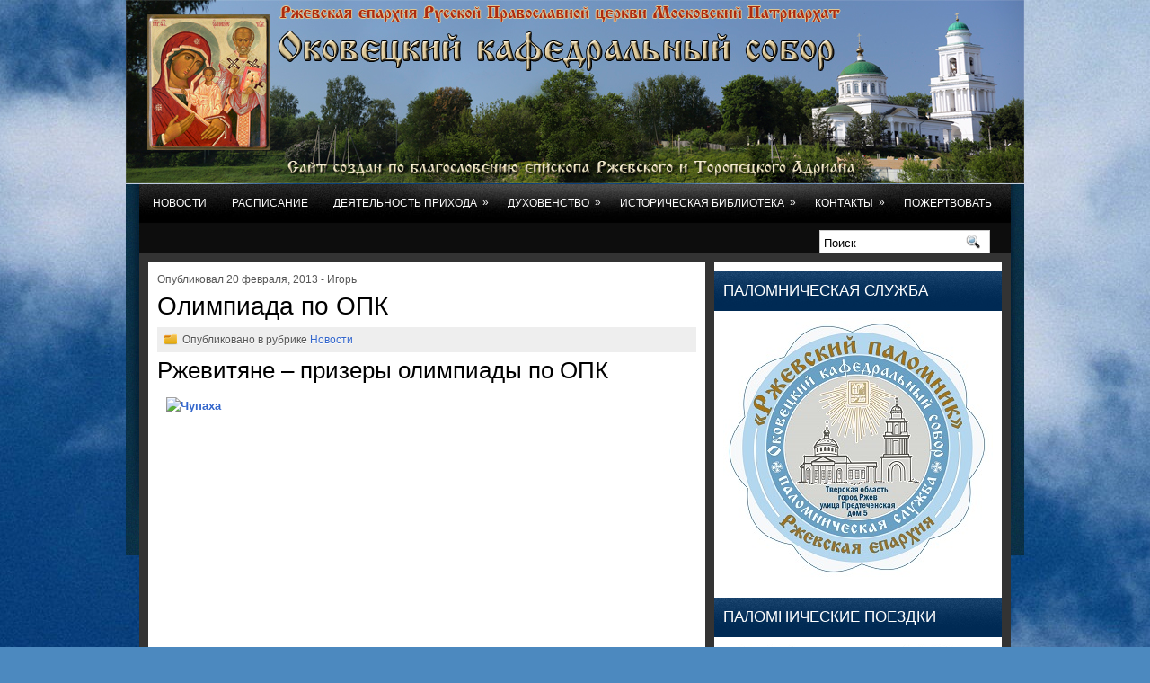

--- FILE ---
content_type: text/html; charset=UTF-8
request_url: https://xn--80aadblebwjecccs4adbnb7ahs5d0b3jya.xn--p1ai/?p=1550
body_size: 15191
content:
<!DOCTYPE html PUBLIC "-//W3C//DTD XHTML 1.0 Transitional//EN" "http://www.w3.org/TR/xhtml1/DTD/xhtml1-transitional.dtd">
<html xmlns="http://www.w3.org/1999/xhtml" lang="ru-RU">

<head profile="http://gmpg.org/xfn/11">
<meta http-equiv="Content-Type" content="text/html; charset=UTF-8" />

<title>  Олимпиада по ОПК | </title>
<link rel="stylesheet" href="https://xn--80aadblebwjecccs4adbnb7ahs5d0b3jya.xn--p1ai/wp-content/themes/BlueBusiness/css/screen.css" type="text/css" media="screen, projection" />
<link rel="stylesheet" href="https://xn--80aadblebwjecccs4adbnb7ahs5d0b3jya.xn--p1ai/wp-content/themes/BlueBusiness/css/print.css" type="text/css" media="print" />
<!--[if IE]><link rel="stylesheet" href="https://xn--80aadblebwjecccs4adbnb7ahs5d0b3jya.xn--p1ai/wp-content/themes/BlueBusiness/css/ie.css" type="text/css" media="screen, projection"><![endif]-->
<link rel="stylesheet" href="https://xn--80aadblebwjecccs4adbnb7ahs5d0b3jya.xn--p1ai/wp-content/themes/BlueBusiness/style.css" type="text/css" media="screen" />

<link rel="alternate" type="application/rss+xml" title=" RSS Feed" href="https://xn--80aadblebwjecccs4adbnb7ahs5d0b3jya.xn--p1ai/?feed=rss2" />
<link rel="alternate" type="application/atom+xml" title=" Atom Feed" href="https://xn--80aadblebwjecccs4adbnb7ahs5d0b3jya.xn--p1ai/?feed=atom" />
<link rel="pingback" href="https://xn--80aadblebwjecccs4adbnb7ahs5d0b3jya.xn--p1ai/xmlrpc.php" />







<meta name='robots' content='max-image-preview:large' />
	<style>img:is([sizes="auto" i], [sizes^="auto," i]) { contain-intrinsic-size: 3000px 1500px }</style>
	
		<!-- Meta Tag Manager -->
		<meta name="google-site-verification" content="QsRWXFy9TKeqgxJhWS1cUjIBtVJUH67e9fmtN2DI2_c" />
		<meta name="yandex-verification" content="655e702ae16e895d" />
		<meta name="keywords" content="Ржев, Оковецкий, Кафедральный, Собор" />
		<meta name="author" content="Tsvetkov Aleksey" />
		<!-- / Meta Tag Manager -->
<link rel='dns-prefetch' href='//static.addtoany.com' />
<link rel="alternate" type="application/rss+xml" title=" &raquo; Лента комментариев к &laquo;Олимпиада по ОПК&raquo;" href="https://xn--80aadblebwjecccs4adbnb7ahs5d0b3jya.xn--p1ai/?feed=rss2&#038;p=1550" />
<script type="text/javascript">
/* <![CDATA[ */
window._wpemojiSettings = {"baseUrl":"https:\/\/s.w.org\/images\/core\/emoji\/16.0.1\/72x72\/","ext":".png","svgUrl":"https:\/\/s.w.org\/images\/core\/emoji\/16.0.1\/svg\/","svgExt":".svg","source":{"concatemoji":"https:\/\/xn--80aadblebwjecccs4adbnb7ahs5d0b3jya.xn--p1ai\/wp-includes\/js\/wp-emoji-release.min.js?ver=6.8.3"}};
/*! This file is auto-generated */
!function(s,n){var o,i,e;function c(e){try{var t={supportTests:e,timestamp:(new Date).valueOf()};sessionStorage.setItem(o,JSON.stringify(t))}catch(e){}}function p(e,t,n){e.clearRect(0,0,e.canvas.width,e.canvas.height),e.fillText(t,0,0);var t=new Uint32Array(e.getImageData(0,0,e.canvas.width,e.canvas.height).data),a=(e.clearRect(0,0,e.canvas.width,e.canvas.height),e.fillText(n,0,0),new Uint32Array(e.getImageData(0,0,e.canvas.width,e.canvas.height).data));return t.every(function(e,t){return e===a[t]})}function u(e,t){e.clearRect(0,0,e.canvas.width,e.canvas.height),e.fillText(t,0,0);for(var n=e.getImageData(16,16,1,1),a=0;a<n.data.length;a++)if(0!==n.data[a])return!1;return!0}function f(e,t,n,a){switch(t){case"flag":return n(e,"\ud83c\udff3\ufe0f\u200d\u26a7\ufe0f","\ud83c\udff3\ufe0f\u200b\u26a7\ufe0f")?!1:!n(e,"\ud83c\udde8\ud83c\uddf6","\ud83c\udde8\u200b\ud83c\uddf6")&&!n(e,"\ud83c\udff4\udb40\udc67\udb40\udc62\udb40\udc65\udb40\udc6e\udb40\udc67\udb40\udc7f","\ud83c\udff4\u200b\udb40\udc67\u200b\udb40\udc62\u200b\udb40\udc65\u200b\udb40\udc6e\u200b\udb40\udc67\u200b\udb40\udc7f");case"emoji":return!a(e,"\ud83e\udedf")}return!1}function g(e,t,n,a){var r="undefined"!=typeof WorkerGlobalScope&&self instanceof WorkerGlobalScope?new OffscreenCanvas(300,150):s.createElement("canvas"),o=r.getContext("2d",{willReadFrequently:!0}),i=(o.textBaseline="top",o.font="600 32px Arial",{});return e.forEach(function(e){i[e]=t(o,e,n,a)}),i}function t(e){var t=s.createElement("script");t.src=e,t.defer=!0,s.head.appendChild(t)}"undefined"!=typeof Promise&&(o="wpEmojiSettingsSupports",i=["flag","emoji"],n.supports={everything:!0,everythingExceptFlag:!0},e=new Promise(function(e){s.addEventListener("DOMContentLoaded",e,{once:!0})}),new Promise(function(t){var n=function(){try{var e=JSON.parse(sessionStorage.getItem(o));if("object"==typeof e&&"number"==typeof e.timestamp&&(new Date).valueOf()<e.timestamp+604800&&"object"==typeof e.supportTests)return e.supportTests}catch(e){}return null}();if(!n){if("undefined"!=typeof Worker&&"undefined"!=typeof OffscreenCanvas&&"undefined"!=typeof URL&&URL.createObjectURL&&"undefined"!=typeof Blob)try{var e="postMessage("+g.toString()+"("+[JSON.stringify(i),f.toString(),p.toString(),u.toString()].join(",")+"));",a=new Blob([e],{type:"text/javascript"}),r=new Worker(URL.createObjectURL(a),{name:"wpTestEmojiSupports"});return void(r.onmessage=function(e){c(n=e.data),r.terminate(),t(n)})}catch(e){}c(n=g(i,f,p,u))}t(n)}).then(function(e){for(var t in e)n.supports[t]=e[t],n.supports.everything=n.supports.everything&&n.supports[t],"flag"!==t&&(n.supports.everythingExceptFlag=n.supports.everythingExceptFlag&&n.supports[t]);n.supports.everythingExceptFlag=n.supports.everythingExceptFlag&&!n.supports.flag,n.DOMReady=!1,n.readyCallback=function(){n.DOMReady=!0}}).then(function(){return e}).then(function(){var e;n.supports.everything||(n.readyCallback(),(e=n.source||{}).concatemoji?t(e.concatemoji):e.wpemoji&&e.twemoji&&(t(e.twemoji),t(e.wpemoji)))}))}((window,document),window._wpemojiSettings);
/* ]]> */
</script>
<style id='wp-emoji-styles-inline-css' type='text/css'>

	img.wp-smiley, img.emoji {
		display: inline !important;
		border: none !important;
		box-shadow: none !important;
		height: 1em !important;
		width: 1em !important;
		margin: 0 0.07em !important;
		vertical-align: -0.1em !important;
		background: none !important;
		padding: 0 !important;
	}
</style>
<link rel='stylesheet' id='wp-block-library-css' href='https://xn--80aadblebwjecccs4adbnb7ahs5d0b3jya.xn--p1ai/wp-includes/css/dist/block-library/style.min.css?ver=6.8.3' type='text/css' media='all' />
<style id='classic-theme-styles-inline-css' type='text/css'>
/*! This file is auto-generated */
.wp-block-button__link{color:#fff;background-color:#32373c;border-radius:9999px;box-shadow:none;text-decoration:none;padding:calc(.667em + 2px) calc(1.333em + 2px);font-size:1.125em}.wp-block-file__button{background:#32373c;color:#fff;text-decoration:none}
</style>
<style id='global-styles-inline-css' type='text/css'>
:root{--wp--preset--aspect-ratio--square: 1;--wp--preset--aspect-ratio--4-3: 4/3;--wp--preset--aspect-ratio--3-4: 3/4;--wp--preset--aspect-ratio--3-2: 3/2;--wp--preset--aspect-ratio--2-3: 2/3;--wp--preset--aspect-ratio--16-9: 16/9;--wp--preset--aspect-ratio--9-16: 9/16;--wp--preset--color--black: #000000;--wp--preset--color--cyan-bluish-gray: #abb8c3;--wp--preset--color--white: #ffffff;--wp--preset--color--pale-pink: #f78da7;--wp--preset--color--vivid-red: #cf2e2e;--wp--preset--color--luminous-vivid-orange: #ff6900;--wp--preset--color--luminous-vivid-amber: #fcb900;--wp--preset--color--light-green-cyan: #7bdcb5;--wp--preset--color--vivid-green-cyan: #00d084;--wp--preset--color--pale-cyan-blue: #8ed1fc;--wp--preset--color--vivid-cyan-blue: #0693e3;--wp--preset--color--vivid-purple: #9b51e0;--wp--preset--gradient--vivid-cyan-blue-to-vivid-purple: linear-gradient(135deg,rgba(6,147,227,1) 0%,rgb(155,81,224) 100%);--wp--preset--gradient--light-green-cyan-to-vivid-green-cyan: linear-gradient(135deg,rgb(122,220,180) 0%,rgb(0,208,130) 100%);--wp--preset--gradient--luminous-vivid-amber-to-luminous-vivid-orange: linear-gradient(135deg,rgba(252,185,0,1) 0%,rgba(255,105,0,1) 100%);--wp--preset--gradient--luminous-vivid-orange-to-vivid-red: linear-gradient(135deg,rgba(255,105,0,1) 0%,rgb(207,46,46) 100%);--wp--preset--gradient--very-light-gray-to-cyan-bluish-gray: linear-gradient(135deg,rgb(238,238,238) 0%,rgb(169,184,195) 100%);--wp--preset--gradient--cool-to-warm-spectrum: linear-gradient(135deg,rgb(74,234,220) 0%,rgb(151,120,209) 20%,rgb(207,42,186) 40%,rgb(238,44,130) 60%,rgb(251,105,98) 80%,rgb(254,248,76) 100%);--wp--preset--gradient--blush-light-purple: linear-gradient(135deg,rgb(255,206,236) 0%,rgb(152,150,240) 100%);--wp--preset--gradient--blush-bordeaux: linear-gradient(135deg,rgb(254,205,165) 0%,rgb(254,45,45) 50%,rgb(107,0,62) 100%);--wp--preset--gradient--luminous-dusk: linear-gradient(135deg,rgb(255,203,112) 0%,rgb(199,81,192) 50%,rgb(65,88,208) 100%);--wp--preset--gradient--pale-ocean: linear-gradient(135deg,rgb(255,245,203) 0%,rgb(182,227,212) 50%,rgb(51,167,181) 100%);--wp--preset--gradient--electric-grass: linear-gradient(135deg,rgb(202,248,128) 0%,rgb(113,206,126) 100%);--wp--preset--gradient--midnight: linear-gradient(135deg,rgb(2,3,129) 0%,rgb(40,116,252) 100%);--wp--preset--font-size--small: 13px;--wp--preset--font-size--medium: 20px;--wp--preset--font-size--large: 36px;--wp--preset--font-size--x-large: 42px;--wp--preset--spacing--20: 0.44rem;--wp--preset--spacing--30: 0.67rem;--wp--preset--spacing--40: 1rem;--wp--preset--spacing--50: 1.5rem;--wp--preset--spacing--60: 2.25rem;--wp--preset--spacing--70: 3.38rem;--wp--preset--spacing--80: 5.06rem;--wp--preset--shadow--natural: 6px 6px 9px rgba(0, 0, 0, 0.2);--wp--preset--shadow--deep: 12px 12px 50px rgba(0, 0, 0, 0.4);--wp--preset--shadow--sharp: 6px 6px 0px rgba(0, 0, 0, 0.2);--wp--preset--shadow--outlined: 6px 6px 0px -3px rgba(255, 255, 255, 1), 6px 6px rgba(0, 0, 0, 1);--wp--preset--shadow--crisp: 6px 6px 0px rgba(0, 0, 0, 1);}:where(.is-layout-flex){gap: 0.5em;}:where(.is-layout-grid){gap: 0.5em;}body .is-layout-flex{display: flex;}.is-layout-flex{flex-wrap: wrap;align-items: center;}.is-layout-flex > :is(*, div){margin: 0;}body .is-layout-grid{display: grid;}.is-layout-grid > :is(*, div){margin: 0;}:where(.wp-block-columns.is-layout-flex){gap: 2em;}:where(.wp-block-columns.is-layout-grid){gap: 2em;}:where(.wp-block-post-template.is-layout-flex){gap: 1.25em;}:where(.wp-block-post-template.is-layout-grid){gap: 1.25em;}.has-black-color{color: var(--wp--preset--color--black) !important;}.has-cyan-bluish-gray-color{color: var(--wp--preset--color--cyan-bluish-gray) !important;}.has-white-color{color: var(--wp--preset--color--white) !important;}.has-pale-pink-color{color: var(--wp--preset--color--pale-pink) !important;}.has-vivid-red-color{color: var(--wp--preset--color--vivid-red) !important;}.has-luminous-vivid-orange-color{color: var(--wp--preset--color--luminous-vivid-orange) !important;}.has-luminous-vivid-amber-color{color: var(--wp--preset--color--luminous-vivid-amber) !important;}.has-light-green-cyan-color{color: var(--wp--preset--color--light-green-cyan) !important;}.has-vivid-green-cyan-color{color: var(--wp--preset--color--vivid-green-cyan) !important;}.has-pale-cyan-blue-color{color: var(--wp--preset--color--pale-cyan-blue) !important;}.has-vivid-cyan-blue-color{color: var(--wp--preset--color--vivid-cyan-blue) !important;}.has-vivid-purple-color{color: var(--wp--preset--color--vivid-purple) !important;}.has-black-background-color{background-color: var(--wp--preset--color--black) !important;}.has-cyan-bluish-gray-background-color{background-color: var(--wp--preset--color--cyan-bluish-gray) !important;}.has-white-background-color{background-color: var(--wp--preset--color--white) !important;}.has-pale-pink-background-color{background-color: var(--wp--preset--color--pale-pink) !important;}.has-vivid-red-background-color{background-color: var(--wp--preset--color--vivid-red) !important;}.has-luminous-vivid-orange-background-color{background-color: var(--wp--preset--color--luminous-vivid-orange) !important;}.has-luminous-vivid-amber-background-color{background-color: var(--wp--preset--color--luminous-vivid-amber) !important;}.has-light-green-cyan-background-color{background-color: var(--wp--preset--color--light-green-cyan) !important;}.has-vivid-green-cyan-background-color{background-color: var(--wp--preset--color--vivid-green-cyan) !important;}.has-pale-cyan-blue-background-color{background-color: var(--wp--preset--color--pale-cyan-blue) !important;}.has-vivid-cyan-blue-background-color{background-color: var(--wp--preset--color--vivid-cyan-blue) !important;}.has-vivid-purple-background-color{background-color: var(--wp--preset--color--vivid-purple) !important;}.has-black-border-color{border-color: var(--wp--preset--color--black) !important;}.has-cyan-bluish-gray-border-color{border-color: var(--wp--preset--color--cyan-bluish-gray) !important;}.has-white-border-color{border-color: var(--wp--preset--color--white) !important;}.has-pale-pink-border-color{border-color: var(--wp--preset--color--pale-pink) !important;}.has-vivid-red-border-color{border-color: var(--wp--preset--color--vivid-red) !important;}.has-luminous-vivid-orange-border-color{border-color: var(--wp--preset--color--luminous-vivid-orange) !important;}.has-luminous-vivid-amber-border-color{border-color: var(--wp--preset--color--luminous-vivid-amber) !important;}.has-light-green-cyan-border-color{border-color: var(--wp--preset--color--light-green-cyan) !important;}.has-vivid-green-cyan-border-color{border-color: var(--wp--preset--color--vivid-green-cyan) !important;}.has-pale-cyan-blue-border-color{border-color: var(--wp--preset--color--pale-cyan-blue) !important;}.has-vivid-cyan-blue-border-color{border-color: var(--wp--preset--color--vivid-cyan-blue) !important;}.has-vivid-purple-border-color{border-color: var(--wp--preset--color--vivid-purple) !important;}.has-vivid-cyan-blue-to-vivid-purple-gradient-background{background: var(--wp--preset--gradient--vivid-cyan-blue-to-vivid-purple) !important;}.has-light-green-cyan-to-vivid-green-cyan-gradient-background{background: var(--wp--preset--gradient--light-green-cyan-to-vivid-green-cyan) !important;}.has-luminous-vivid-amber-to-luminous-vivid-orange-gradient-background{background: var(--wp--preset--gradient--luminous-vivid-amber-to-luminous-vivid-orange) !important;}.has-luminous-vivid-orange-to-vivid-red-gradient-background{background: var(--wp--preset--gradient--luminous-vivid-orange-to-vivid-red) !important;}.has-very-light-gray-to-cyan-bluish-gray-gradient-background{background: var(--wp--preset--gradient--very-light-gray-to-cyan-bluish-gray) !important;}.has-cool-to-warm-spectrum-gradient-background{background: var(--wp--preset--gradient--cool-to-warm-spectrum) !important;}.has-blush-light-purple-gradient-background{background: var(--wp--preset--gradient--blush-light-purple) !important;}.has-blush-bordeaux-gradient-background{background: var(--wp--preset--gradient--blush-bordeaux) !important;}.has-luminous-dusk-gradient-background{background: var(--wp--preset--gradient--luminous-dusk) !important;}.has-pale-ocean-gradient-background{background: var(--wp--preset--gradient--pale-ocean) !important;}.has-electric-grass-gradient-background{background: var(--wp--preset--gradient--electric-grass) !important;}.has-midnight-gradient-background{background: var(--wp--preset--gradient--midnight) !important;}.has-small-font-size{font-size: var(--wp--preset--font-size--small) !important;}.has-medium-font-size{font-size: var(--wp--preset--font-size--medium) !important;}.has-large-font-size{font-size: var(--wp--preset--font-size--large) !important;}.has-x-large-font-size{font-size: var(--wp--preset--font-size--x-large) !important;}
:where(.wp-block-post-template.is-layout-flex){gap: 1.25em;}:where(.wp-block-post-template.is-layout-grid){gap: 1.25em;}
:where(.wp-block-columns.is-layout-flex){gap: 2em;}:where(.wp-block-columns.is-layout-grid){gap: 2em;}
:root :where(.wp-block-pullquote){font-size: 1.5em;line-height: 1.6;}
</style>
<link rel='stylesheet' id='addtoany-css' href='https://xn--80aadblebwjecccs4adbnb7ahs5d0b3jya.xn--p1ai/wp-content/plugins/add-to-any/addtoany.min.css?ver=1.16' type='text/css' media='all' />
<link rel='stylesheet' id='photonic-slider-css' href='https://xn--80aadblebwjecccs4adbnb7ahs5d0b3jya.xn--p1ai/wp-content/plugins/photonic/include/ext/splide/splide.min.css?ver=20250712-75650' type='text/css' media='all' />
<link rel='stylesheet' id='photonic-lightbox-css' href='https://xn--80aadblebwjecccs4adbnb7ahs5d0b3jya.xn--p1ai/wp-content/plugins/photonic/include/ext/baguettebox/baguettebox.min.css?ver=20250712-75650' type='text/css' media='all' />
<link rel='stylesheet' id='photonic-css' href='https://xn--80aadblebwjecccs4adbnb7ahs5d0b3jya.xn--p1ai/wp-content/plugins/photonic/include/css/front-end/core/photonic.min.css?ver=20250712-75650' type='text/css' media='all' />
<style id='photonic-inline-css' type='text/css'>
/* Retrieved from saved CSS */
.photonic-panel { background:  rgb(17,17,17)  !important;

	border-top: none;
	border-right: none;
	border-bottom: none;
	border-left: none;
 }
.photonic-flickr-stream .photonic-pad-photosets { margin: 10px; }
.photonic-flickr-stream .photonic-pad-galleries { margin: 10px; }
.photonic-flickr-stream .photonic-pad-photos { padding: 5px 10px; }
.photonic-google-stream .photonic-pad-photos { padding: 5px 10px; }
.photonic-zenfolio-stream .photonic-pad-photos { padding: 5px 10px; }
.photonic-zenfolio-stream .photonic-pad-photosets { margin: 5px 10px; }
.photonic-instagram-stream .photonic-pad-photos { padding: 5px 10px; }
.photonic-smug-stream .photonic-pad-albums { margin: 10px; }
.photonic-smug-stream .photonic-pad-photos { padding: 5px 10px; }
.photonic-random-layout .photonic-thumb { padding: 2px}
.photonic-masonry-layout .photonic-thumb { padding: 2px}
.photonic-mosaic-layout .photonic-thumb { padding: 2px}

</style>
<script type="text/javascript" src="https://xn--80aadblebwjecccs4adbnb7ahs5d0b3jya.xn--p1ai/wp-includes/js/jquery/jquery.min.js?ver=3.7.1" id="jquery-core-js"></script>
<script type="text/javascript" src="https://xn--80aadblebwjecccs4adbnb7ahs5d0b3jya.xn--p1ai/wp-includes/js/jquery/jquery-migrate.min.js?ver=3.4.1" id="jquery-migrate-js"></script>
<script type="text/javascript" id="addtoany-core-js-before">
/* <![CDATA[ */
window.a2a_config=window.a2a_config||{};a2a_config.callbacks=[];a2a_config.overlays=[];a2a_config.templates={};a2a_localize = {
	Share: "Отправить",
	Save: "Сохранить",
	Subscribe: "Подписаться",
	Email: "E-mail",
	Bookmark: "В закладки!",
	ShowAll: "Показать все",
	ShowLess: "Показать остальное",
	FindServices: "Найти сервис(ы)",
	FindAnyServiceToAddTo: "Найти сервис и добавить",
	PoweredBy: "Работает на",
	ShareViaEmail: "Поделиться по электронной почте",
	SubscribeViaEmail: "Подписаться по электронной почте",
	BookmarkInYourBrowser: "Добавить в закладки",
	BookmarkInstructions: "Нажмите Ctrl+D или \u2318+D, чтобы добавить страницу в закладки",
	AddToYourFavorites: "Добавить в Избранное",
	SendFromWebOrProgram: "Отправлять с любого email-адреса или email-программы",
	EmailProgram: "Почтовая программа",
	More: "Подробнее&#8230;",
	ThanksForSharing: "Спасибо, что поделились!",
	ThanksForFollowing: "Спасибо за подписку!"
};
/* ]]> */
</script>
<script type="text/javascript" defer src="https://static.addtoany.com/menu/page.js" id="addtoany-core-js"></script>
<script type="text/javascript" defer src="https://xn--80aadblebwjecccs4adbnb7ahs5d0b3jya.xn--p1ai/wp-content/plugins/add-to-any/addtoany.min.js?ver=1.1" id="addtoany-jquery-js"></script>
<link rel="https://api.w.org/" href="https://xn--80aadblebwjecccs4adbnb7ahs5d0b3jya.xn--p1ai/index.php?rest_route=/" /><link rel="alternate" title="JSON" type="application/json" href="https://xn--80aadblebwjecccs4adbnb7ahs5d0b3jya.xn--p1ai/index.php?rest_route=/wp/v2/posts/1550" /><link rel="EditURI" type="application/rsd+xml" title="RSD" href="https://xn--80aadblebwjecccs4adbnb7ahs5d0b3jya.xn--p1ai/xmlrpc.php?rsd" />
<meta name="generator" content="WordPress 6.8.3" />
<link rel="canonical" href="https://xn--80aadblebwjecccs4adbnb7ahs5d0b3jya.xn--p1ai/?p=1550" />
<link rel='shortlink' href='https://xn--80aadblebwjecccs4adbnb7ahs5d0b3jya.xn--p1ai/?p=1550' />
<link rel="alternate" title="oEmbed (JSON)" type="application/json+oembed" href="https://xn--80aadblebwjecccs4adbnb7ahs5d0b3jya.xn--p1ai/index.php?rest_route=%2Foembed%2F1.0%2Fembed&#038;url=https%3A%2F%2Fxn--80aadblebwjecccs4adbnb7ahs5d0b3jya.xn--p1ai%2F%3Fp%3D1550" />
<link rel="alternate" title="oEmbed (XML)" type="text/xml+oembed" href="https://xn--80aadblebwjecccs4adbnb7ahs5d0b3jya.xn--p1ai/index.php?rest_route=%2Foembed%2F1.0%2Fembed&#038;url=https%3A%2F%2Fxn--80aadblebwjecccs4adbnb7ahs5d0b3jya.xn--p1ai%2F%3Fp%3D1550&#038;format=xml" />
<style type="text/css" id="custom-background-css">
body.custom-background { background-color: #4c89bf; background-image: url("https://xn--80aadblebwjecccs4adbnb7ahs5d0b3jya.xn--p1ai/wp-content/uploads/2014/05/clouds_sky_0681.jpg"); background-position: center top; background-size: auto; background-repeat: repeat; background-attachment: scroll; }
</style>
	<link rel="icon" href="https://xn--80aadblebwjecccs4adbnb7ahs5d0b3jya.xn--p1ai/wp-content/uploads/2021/01/cropped-syteimage-32x32.png" sizes="32x32" />
<link rel="icon" href="https://xn--80aadblebwjecccs4adbnb7ahs5d0b3jya.xn--p1ai/wp-content/uploads/2021/01/cropped-syteimage-192x192.png" sizes="192x192" />
<link rel="apple-touch-icon" href="https://xn--80aadblebwjecccs4adbnb7ahs5d0b3jya.xn--p1ai/wp-content/uploads/2021/01/cropped-syteimage-180x180.png" />
<meta name="msapplication-TileImage" content="https://xn--80aadblebwjecccs4adbnb7ahs5d0b3jya.xn--p1ai/wp-content/uploads/2021/01/cropped-syteimage-270x270.png" />
<script src="https://xn--80aadblebwjecccs4adbnb7ahs5d0b3jya.xn--p1ai/wp-content/themes/BlueBusiness/js/jquery-1.4.4.js" type="text/javascript"></script>
<script src="https://xn--80aadblebwjecccs4adbnb7ahs5d0b3jya.xn--p1ai/wp-content/themes/BlueBusiness/js/jquery.cycle.all.js" type="text/javascript"></script>
<script type="text/javascript" src="https://xn--80aadblebwjecccs4adbnb7ahs5d0b3jya.xn--p1ai/wp-content/themes/BlueBusiness/menu/superfish.js"></script>
<script type="text/javascript" src="https://xn--80aadblebwjecccs4adbnb7ahs5d0b3jya.xn--p1ai/wp-content/themes/BlueBusiness/menu/custom.js"></script>
</head>
<body class="wp-singular post-template-default single single-post postid-1550 single-format-standard custom-background wp-theme-BlueBusiness">

	<div id="wrapper">
<div id="wrapper-bg"><div id="wrapper-bg2">
		<div id="outer-wrapper" class="outer-wrapper">  
			<div class="outer">
				
            		
			</div>
				<div id="header" class="outer">
					<div class="header-part">
													<h1><a href="https://xn--80aadblebwjecccs4adbnb7ahs5d0b3jya.xn--p1ai"></a></h1>
							<h2></h2>
													
					</div>
					
					<div class="header-part rightsector">
                        <div style="padding: 0 0 0 0; text-align:right;">

    			<div class="addthis_toolbox">   
    			    






    			    
    			   
    			</div>	
                        </div>
					</div>
				</div>
			
			<div class="outer">
				<div class="navi-links">
                    <div class="navi-primary-container">
					<ul id="menu-%d0%be%d1%81%d0%bd%d0%be%d0%b2%d0%bd%d0%be%d0%b5" class="navi-primary navis"><li id="menu-item-12" class="menu-item menu-item-type-taxonomy menu-item-object-category current-post-ancestor current-menu-parent current-post-parent menu-item-12"><a href="https://xn--80aadblebwjecccs4adbnb7ahs5d0b3jya.xn--p1ai/?cat=3">Новости</a></li>
<li id="menu-item-3523" class="menu-item menu-item-type-post_type menu-item-object-page menu-item-3523"><a href="https://xn--80aadblebwjecccs4adbnb7ahs5d0b3jya.xn--p1ai/?page_id=3520">Расписание</a></li>
<li id="menu-item-5966" class="menu-item menu-item-type-post_type menu-item-object-page menu-item-has-children menu-item-5966"><a href="https://xn--80aadblebwjecccs4adbnb7ahs5d0b3jya.xn--p1ai/?page_id=5963">Деятельность прихода</a>
<ul class="sub-menu">
	<li id="menu-item-9578" class="menu-item menu-item-type-post_type menu-item-object-page menu-item-has-children menu-item-9578"><a href="https://xn--80aadblebwjecccs4adbnb7ahs5d0b3jya.xn--p1ai/?page_id=9576">Миссионерский отдел</a>
	<ul class="sub-menu">
		<li id="menu-item-8829" class="menu-item menu-item-type-post_type menu-item-object-page menu-item-8829"><a href="https://xn--80aadblebwjecccs4adbnb7ahs5d0b3jya.xn--p1ai/?page_id=7107">Карта миссионерского поля Ржевской епархии</a></li>
		<li id="menu-item-8803" class="menu-item menu-item-type-post_type menu-item-object-page menu-item-8803"><a href="https://xn--80aadblebwjecccs4adbnb7ahs5d0b3jya.xn--p1ai/?page_id=8800">Брошюры для скачивания</a></li>
		<li id="menu-item-88" class="menu-item menu-item-type-taxonomy menu-item-object-category menu-item-has-children menu-item-88"><a href="https://xn--80aadblebwjecccs4adbnb7ahs5d0b3jya.xn--p1ai/?cat=8">Таинства</a>
		<ul class="sub-menu">
			<li id="menu-item-94" class="menu-item menu-item-type-taxonomy menu-item-object-category menu-item-has-children menu-item-94"><a href="https://xn--80aadblebwjecccs4adbnb7ahs5d0b3jya.xn--p1ai/?cat=9">Таинства Крещения и Миропомазания</a>
			<ul class="sub-menu">
				<li id="menu-item-93" class="menu-item menu-item-type-post_type menu-item-object-page menu-item-93"><a href="https://xn--80aadblebwjecccs4adbnb7ahs5d0b3jya.xn--p1ai/?page_id=91">Крещение и Миропомазание в Кафедральном Соборе</a></li>
				<li id="menu-item-104" class="menu-item menu-item-type-post_type menu-item-object-page menu-item-104"><a href="https://xn--80aadblebwjecccs4adbnb7ahs5d0b3jya.xn--p1ai/?page_id=100">О Таинствах Крещения и Миропомазания</a></li>
				<li id="menu-item-374" class="menu-item menu-item-type-post_type menu-item-object-page menu-item-has-children menu-item-374"><a href="https://xn--80aadblebwjecccs4adbnb7ahs5d0b3jya.xn--p1ai/?page_id=372">Огласительные беседы</a>
				<ul class="sub-menu">
					<li id="menu-item-787" class="menu-item menu-item-type-post_type menu-item-object-page menu-item-787"><a href="https://xn--80aadblebwjecccs4adbnb7ahs5d0b3jya.xn--p1ai/?page_id=784">Огласительные беседы г. Ржев</a></li>
					<li id="menu-item-209" class="menu-item menu-item-type-post_type menu-item-object-page menu-item-209"><a href="https://xn--80aadblebwjecccs4adbnb7ahs5d0b3jya.xn--p1ai/?page_id=206">Толкование на Символ Веры</a></li>
					<li id="menu-item-214" class="menu-item menu-item-type-post_type menu-item-object-page menu-item-214"><a href="https://xn--80aadblebwjecccs4adbnb7ahs5d0b3jya.xn--p1ai/?page_id=211">Огласительные беседы священника Даниила Сысоева</a></li>
				</ul>
</li>
			</ul>
</li>
			<li id="menu-item-115" class="menu-item menu-item-type-post_type menu-item-object-page menu-item-115"><a href="https://xn--80aadblebwjecccs4adbnb7ahs5d0b3jya.xn--p1ai/?page_id=106">Таинство Венчания</a></li>
			<li id="menu-item-117" class="menu-item menu-item-type-post_type menu-item-object-page menu-item-117"><a href="https://xn--80aadblebwjecccs4adbnb7ahs5d0b3jya.xn--p1ai/?page_id=108">Таинство Елеопомазания (Соборования)</a></li>
			<li id="menu-item-116" class="menu-item menu-item-type-post_type menu-item-object-page menu-item-116"><a href="https://xn--80aadblebwjecccs4adbnb7ahs5d0b3jya.xn--p1ai/?page_id=110">Таинство Евхаристии (Причастия)</a></li>
			<li id="menu-item-114" class="menu-item menu-item-type-post_type menu-item-object-page menu-item-114"><a href="https://xn--80aadblebwjecccs4adbnb7ahs5d0b3jya.xn--p1ai/?page_id=112">Таинство Исповеди (Покаяния)</a></li>
		</ul>
</li>
		<li id="menu-item-7343" class="menu-item menu-item-type-taxonomy menu-item-object-category menu-item-has-children menu-item-7343"><a href="https://xn--80aadblebwjecccs4adbnb7ahs5d0b3jya.xn--p1ai/?cat=20">Библиотека</a>
		<ul class="sub-menu">
			<li id="menu-item-7370" class="menu-item menu-item-type-post_type menu-item-object-page menu-item-7370"><a href="https://xn--80aadblebwjecccs4adbnb7ahs5d0b3jya.xn--p1ai/?page_id=7344">Антропология</a></li>
			<li id="menu-item-7369" class="menu-item menu-item-type-post_type menu-item-object-page menu-item-7369"><a href="https://xn--80aadblebwjecccs4adbnb7ahs5d0b3jya.xn--p1ai/?page_id=7346">Ветхий и Новый Заветы</a></li>
			<li id="menu-item-7368" class="menu-item menu-item-type-post_type menu-item-object-page menu-item-7368"><a href="https://xn--80aadblebwjecccs4adbnb7ahs5d0b3jya.xn--p1ai/?page_id=7348">Догматика</a></li>
			<li id="menu-item-7591" class="menu-item menu-item-type-post_type menu-item-object-page menu-item-7591"><a href="https://xn--80aadblebwjecccs4adbnb7ahs5d0b3jya.xn--p1ai/?page_id=7352">Литургика</a></li>
			<li id="menu-item-7596" class="menu-item menu-item-type-post_type menu-item-object-page menu-item-7596"><a href="https://xn--80aadblebwjecccs4adbnb7ahs5d0b3jya.xn--p1ai/?page_id=7356">Сектоведение</a></li>
			<li id="menu-item-7605" class="menu-item menu-item-type-post_type menu-item-object-page menu-item-7605"><a href="https://xn--80aadblebwjecccs4adbnb7ahs5d0b3jya.xn--p1ai/?page_id=7358">Сравнительное богословие</a></li>
		</ul>
</li>
	</ul>
</li>
	<li id="menu-item-191" class="menu-item menu-item-type-post_type menu-item-object-page menu-item-has-children menu-item-191"><a href="https://xn--80aadblebwjecccs4adbnb7ahs5d0b3jya.xn--p1ai/?page_id=188">Воскресная школа</a>
	<ul class="sub-menu">
		<li id="menu-item-7531" class="menu-item menu-item-type-taxonomy menu-item-object-category menu-item-7531"><a href="https://xn--80aadblebwjecccs4adbnb7ahs5d0b3jya.xn--p1ai/?cat=21">Новости В.Ш.</a></li>
		<li id="menu-item-7408" class="menu-item menu-item-type-post_type menu-item-object-page menu-item-7408"><a href="https://xn--80aadblebwjecccs4adbnb7ahs5d0b3jya.xn--p1ai/?page_id=7406">Правила ученика В.Ш.</a></li>
	</ul>
</li>
	<li id="menu-item-8087" class="menu-item menu-item-type-post_type menu-item-object-page menu-item-has-children menu-item-8087"><a href="https://xn--80aadblebwjecccs4adbnb7ahs5d0b3jya.xn--p1ai/?page_id=8084">Отдел Религиозного образования и Катехизации</a>
	<ul class="sub-menu">
		<li id="menu-item-11067" class="menu-item menu-item-type-post_type menu-item-object-page menu-item-11067"><a href="https://xn--80aadblebwjecccs4adbnb7ahs5d0b3jya.xn--p1ai/?page_id=11056">Курс лекций: «История и культура Православие»</a></li>
	</ul>
</li>
</ul>
</li>
<li id="menu-item-5833" class="menu-item menu-item-type-post_type menu-item-object-page menu-item-has-children menu-item-5833"><a href="https://xn--80aadblebwjecccs4adbnb7ahs5d0b3jya.xn--p1ai/?page_id=5831">Духовенство</a>
<ul class="sub-menu">
	<li id="menu-item-58" class="menu-item menu-item-type-post_type menu-item-object-page menu-item-58"><a href="https://xn--80aadblebwjecccs4adbnb7ahs5d0b3jya.xn--p1ai/?page_id=43">Архиерей</a></li>
</ul>
</li>
<li id="menu-item-14316" class="menu-item menu-item-type-post_type menu-item-object-page menu-item-has-children menu-item-14316"><a href="https://xn--80aadblebwjecccs4adbnb7ahs5d0b3jya.xn--p1ai/?page_id=14313">Историческая библиотека</a>
<ul class="sub-menu">
	<li id="menu-item-14331" class="menu-item menu-item-type-post_type menu-item-object-page menu-item-14331"><a href="https://xn--80aadblebwjecccs4adbnb7ahs5d0b3jya.xn--p1ai/?page_id=14321">Статьи, буклеты, публикации</a></li>
	<li id="menu-item-14330" class="menu-item menu-item-type-post_type menu-item-object-page menu-item-14330"><a href="https://xn--80aadblebwjecccs4adbnb7ahs5d0b3jya.xn--p1ai/?page_id=14317">Рассказы «Наш Приход в любимых лицах»</a></li>
	<li id="menu-item-14329" class="menu-item menu-item-type-post_type menu-item-object-page menu-item-14329"><a href="https://xn--80aadblebwjecccs4adbnb7ahs5d0b3jya.xn--p1ai/?page_id=14318">Видео</a></li>
	<li id="menu-item-14328" class="menu-item menu-item-type-post_type menu-item-object-page menu-item-14328"><a href="https://xn--80aadblebwjecccs4adbnb7ahs5d0b3jya.xn--p1ai/?page_id=14319">Исторические книги</a></li>
	<li id="menu-item-14327" class="menu-item menu-item-type-post_type menu-item-object-page menu-item-14327"><a href="https://xn--80aadblebwjecccs4adbnb7ahs5d0b3jya.xn--p1ai/?page_id=14320">Газета «Колокольчик» архив</a></li>
</ul>
</li>
<li id="menu-item-156" class="menu-item menu-item-type-post_type menu-item-object-page menu-item-has-children menu-item-156"><a href="https://xn--80aadblebwjecccs4adbnb7ahs5d0b3jya.xn--p1ai/?page_id=154">Контакты</a>
<ul class="sub-menu">
	<li id="menu-item-41" class="menu-item menu-item-type-post_type menu-item-object-page menu-item-has-children menu-item-41"><a href="https://xn--80aadblebwjecccs4adbnb7ahs5d0b3jya.xn--p1ai/?page_id=39">О Соборе</a>
	<ul class="sub-menu">
		<li id="menu-item-9762" class="menu-item menu-item-type-post_type menu-item-object-page menu-item-9762"><a href="https://xn--80aadblebwjecccs4adbnb7ahs5d0b3jya.xn--p1ai/?page_id=9760">История собора</a></li>
		<li id="menu-item-4251" class="menu-item menu-item-type-post_type menu-item-object-page menu-item-4251"><a href="https://xn--80aadblebwjecccs4adbnb7ahs5d0b3jya.xn--p1ai/?page_id=4192">Святыни собора</a></li>
		<li id="menu-item-970" class="menu-item menu-item-type-post_type menu-item-object-page menu-item-970"><a href="https://xn--80aadblebwjecccs4adbnb7ahs5d0b3jya.xn--p1ai/?page_id=968">Престольные праздники</a></li>
	</ul>
</li>
</ul>
</li>
<li id="menu-item-3832" class="menu-item menu-item-type-post_type menu-item-object-page menu-item-3832"><a href="https://xn--80aadblebwjecccs4adbnb7ahs5d0b3jya.xn--p1ai/?page_id=3830">Пожертвовать</a></li>
</ul>                    </div>
				</div>
                
                 <div id="topsearch">
					 
<div id="search">
    <form method="get" id="searchform" action="https://xn--80aadblebwjecccs4adbnb7ahs5d0b3jya.xn--p1ai/"> 
        <input type="text" value="Поиск" 
            name="s" id="s"  onblur="if (this.value == '')  {this.value = 'Поиск';}"  
            onfocus="if (this.value == 'Поиск') {this.value = '';}" />
        <input type="image" src="https://xn--80aadblebwjecccs4adbnb7ahs5d0b3jya.xn--p1ai/wp-content/themes/BlueBusiness/images/search.gif" style="border:0; vertical-align: top;" /> 
    </form>
</div> 
				</div>
			</div>	<div class="outer" id="contentwrap">	
			<div class="postcont">
				<div id="content">	
						
						<div class="postdate-single">Опубликовал 20 февраля, 2013 - Игорь </div>


						<div class="post-1550 post type-post status-publish format-standard hentry category-news" id="post-1550">
							<h2 class="title">Олимпиада по ОПК</h2>
							
			<div class="postdate-single-2"><img src="https://xn--80aadblebwjecccs4adbnb7ahs5d0b3jya.xn--p1ai/wp-content/themes/BlueBusiness/images/folder.png" /> Опубликовано в рубрике <a href="https://xn--80aadblebwjecccs4adbnb7ahs5d0b3jya.xn--p1ai/?cat=3" rel="category">Новости</a> </div>
							<div class="entry">
								<h2>Ржевитяне – призеры олимпиады по ОПК<span id="more-1550"></span></h2>
<h6><a href="http://sobor-okovetskiy.rzhev.me/wp-content/uploads/2013/02/Чупаха.jpg"><img fetchpriority="high" decoding="async" class="aligncenter size-full wp-image-1551" alt="Чупаха" src="http://sobor-okovetskiy.rzhev.me/wp-content/uploads/2013/02/Чупаха.jpg" width="900" height="675" /></a></h6>
<div>
<h6 style="text-align: justify;">  В Твери прошел финальный региональный тур общероссийской олимпиады школьников по Основам православной культуры. В региональном этапе принимали участие шесть ржевитян из школ № 9, 12, 4, 2, 8, 1. Всего в олимпиаде участвовало 39 учащихся 8-11 классов общеобразовательных светских и православных учебных заведений Твери и Тверской области, вышедших в финал муниципального этапа. Ржевитянки Виктория Чупаха (школа №9) и Диана Веселова (школа №12) получили дипломы третьей степени и стали призерами, набрав, соответственно, 96,7 и 86,6 баллов.</h6>
<h6 style="text-align: justify;">   &#8212; Три часа участники олимпиады писали свои работы, отвечая на разнообразные вопросы кроссвордов и тестовых заданий по истории, культуре, искусству, Священному Писанию, литературе, иконографии, – рассказала Виктория Чупаха. – Задания были трудными. Мне очень пригодились знания, полученные мной в воскресной школе. Я пришла в воскресную школу в 11 лет благодаря своим родителям. Моя мама увидела объявление о наборе детей в школу Оковецкого храма в детской православной газете «Колокольчик» и решила записать меня на занятия. В школе я начала изучать Закон Божий, заниматься бисероплетением. А позже отец Константин благословил меня петь на клиросе, и я всегда буду благодарна ему за это! Прошлый год стал для меня выпускным, но я все равно посещаю некоторые занятия и продолжаю петь в церковном хоре. Для меня воскресная школа &#8212; это не просто занятия, на которых учат основам христианской веры. Эта школа давно стала моим вторым домом, моей второй семьей, куда хочется идти снова и снова! И я очень рада, что в этом году мне представилась возможность участвовать в региональном этапе олимпиады по основам православной культуры, было очень приятно познакомиться с новыми людьми, поделиться впечатлениями.</h6>
<h6 style="text-align: justify;">   &#8212; Сам предмет ОПК – культурологический, &#8212; дополняет С. А. Громова, заместитель директора по воспитательной работе МОУ СОШ №2 г. Ржева, руководитель городского методического объединения учителей ОПК. &#8212; Если ребенок хорошо учится, любит историю, литературу, мировую художественную культуру, свои знания он сможет успешно применить на олимпиаде. Так, участникам надо было выполнить творческое домашнее задание по теме «Милосердие в живописи». Такие задания побуждают молодых людей к раздумьям, показывают, насколько богат их внутренний мир. Илья Мосалев, выпускник второй школы, размышлял над картиной Ге, где Петр Первый допрашивает своего сына. Тема «отцы и дети» &#8212; вечная. Молодые люди на пороге своего становления вдруг начинают проявлять интерес к тем процессам, которые происходят в человеческой душе. Радует, что все больше школьников в городе приобщаются к Основам православной культуры, где предметом изучения становится наша национальная традиция, основанная на ценностях православия, — продолжает Светлана Алексеевна. — Это источник самого верного понимания человеческой природы и тех процессов, которые происходят в человеческом сердце. Усвоение этой культуры, знакомство с ней помогает человеку понимать подлинную красоту и становиться внутренне богатым, умеющим любить, сострадать и радоваться жизни. Убеждена, что в состязаниях не было проигравших, а те знания, которые молодые люди получили, готовясь к олимпиаде, будут важны всем, кто принимал в ней участие.</h6>
<h6 style="text-align: right;"></h6>
<h6 style="text-align: right;"><strong>Информационная служба Ржевской епархии</strong></h6>
<h6 style="text-align: right;"><b>На снимке:</b> призер регионального этапа олимпиады школьников по ОПК Виктория Чупаха (г. Ржев).</h6>
</div>
<div class="addtoany_share_save_container addtoany_content addtoany_content_bottom"><div class="a2a_kit a2a_kit_size_24 addtoany_list" data-a2a-url="https://xn--80aadblebwjecccs4adbnb7ahs5d0b3jya.xn--p1ai/?p=1550" data-a2a-title="Олимпиада по ОПК"><a class="a2a_button_mail_ru" href="https://www.addtoany.com/add_to/mail_ru?linkurl=https%3A%2F%2Fxn--80aadblebwjecccs4adbnb7ahs5d0b3jya.xn--p1ai%2F%3Fp%3D1550&amp;linkname=%D0%9E%D0%BB%D0%B8%D0%BC%D0%BF%D0%B8%D0%B0%D0%B4%D0%B0%20%D0%BF%D0%BE%20%D0%9E%D0%9F%D0%9A" title="Mail.Ru" rel="nofollow noopener" target="_blank"></a><a class="a2a_button_odnoklassniki" href="https://www.addtoany.com/add_to/odnoklassniki?linkurl=https%3A%2F%2Fxn--80aadblebwjecccs4adbnb7ahs5d0b3jya.xn--p1ai%2F%3Fp%3D1550&amp;linkname=%D0%9E%D0%BB%D0%B8%D0%BC%D0%BF%D0%B8%D0%B0%D0%B4%D0%B0%20%D0%BF%D0%BE%20%D0%9E%D0%9F%D0%9A" title="Odnoklassniki" rel="nofollow noopener" target="_blank"></a><a class="a2a_button_vk" href="https://www.addtoany.com/add_to/vk?linkurl=https%3A%2F%2Fxn--80aadblebwjecccs4adbnb7ahs5d0b3jya.xn--p1ai%2F%3Fp%3D1550&amp;linkname=%D0%9E%D0%BB%D0%B8%D0%BC%D0%BF%D0%B8%D0%B0%D0%B4%D0%B0%20%D0%BF%D0%BE%20%D0%9E%D0%9F%D0%9A" title="VK" rel="nofollow noopener" target="_blank"></a><a class="a2a_button_facebook" href="https://www.addtoany.com/add_to/facebook?linkurl=https%3A%2F%2Fxn--80aadblebwjecccs4adbnb7ahs5d0b3jya.xn--p1ai%2F%3Fp%3D1550&amp;linkname=%D0%9E%D0%BB%D0%B8%D0%BC%D0%BF%D0%B8%D0%B0%D0%B4%D0%B0%20%D0%BF%D0%BE%20%D0%9E%D0%9F%D0%9A" title="Facebook" rel="nofollow noopener" target="_blank"></a><a class="a2a_button_twitter" href="https://www.addtoany.com/add_to/twitter?linkurl=https%3A%2F%2Fxn--80aadblebwjecccs4adbnb7ahs5d0b3jya.xn--p1ai%2F%3Fp%3D1550&amp;linkname=%D0%9E%D0%BB%D0%B8%D0%BC%D0%BF%D0%B8%D0%B0%D0%B4%D0%B0%20%D0%BF%D0%BE%20%D0%9E%D0%9F%D0%9A" title="Twitter" rel="nofollow noopener" target="_blank"></a><a class="a2a_button_email" href="https://www.addtoany.com/add_to/email?linkurl=https%3A%2F%2Fxn--80aadblebwjecccs4adbnb7ahs5d0b3jya.xn--p1ai%2F%3Fp%3D1550&amp;linkname=%D0%9E%D0%BB%D0%B8%D0%BC%D0%BF%D0%B8%D0%B0%D0%B4%D0%B0%20%D0%BF%D0%BE%20%D0%9E%D0%9F%D0%9A" title="Email" rel="nofollow noopener" target="_blank"></a><a class="a2a_dd addtoany_share_save addtoany_share" href="https://www.addtoany.com/share"></a></div></div>															</div>
							
						
							<div class="navigation clearfix">
								<div class="alignleft">&laquo; <a href="https://xn--80aadblebwjecccs4adbnb7ahs5d0b3jya.xn--p1ai/?p=1540" rel="prev">Патриаршее поздравление</a></div>
								<div class="alignright"><a href="https://xn--80aadblebwjecccs4adbnb7ahs5d0b3jya.xn--p1ai/?p=1557" rel="next">Объявление.</a> &raquo;</div>
							</div>
							
															Комментирование на данный момент запрещено, но Вы можете оставить <a href="https://xn--80aadblebwjecccs4adbnb7ahs5d0b3jya.xn--p1ai/wp-trackback.php?p=1550 " rel="trackback">ссылку</a> на Ваш сайт.
	
													</div><!--/post-1550-->
						
				
<!-- You can start editing here. -->


			<!-- If comments are closed. -->
		<p class="nocomments">Комментарии закрыты.</p>

	

				
							
							</div>
			</div>
		<div class="sidecont rightsector">
	
	<div class="sidebar">
   

    <!---->
    
            

		<ul>
			<li id="linkcat-27" class="widget widget_links"><h2 class="widgettitle">Паломническая служба</h2>

	<ul class='xoxo blogroll'>
<li><a href="https://xn--80aadblebwjecccs4adbnb7ahs5d0b3jya.xn--p1ai/?page_id=13945"><img src="https://xn--80aadblebwjecccs4adbnb7ahs5d0b3jya.xn--p1ai/wp-content/uploads/2024/02/логотип__Оковецкий_Собор__Ржевский-паломник.jpg" alt="Паломническая служба" /></a></li>

	</ul>
</li>

<li id="linkcat-33" class="widget widget_links"><h2 class="widgettitle">Паломнические поездки</h2>

	<ul class='xoxo blogroll'>
<li><a href="http://оковецкийкафедральныйсобор.рф/?page_id=12906"><img src="https://xn--80aadblebwjecccs4adbnb7ahs5d0b3jya.xn--p1ai/wp-content/uploads/2021/05/Эмблема-Гот.jpg" alt="Паломнические поездки" /></a></li>

	</ul>
</li>

<li id="text-5" class="widget widget_text"><h2 class="widgettitle">Православный календарь</h2>
			<div class="textwidget"><p><center><br />
<script language="Javascript" src="https://script.pravoslavie.ru/calendar.php"></script><br />
<center></p>
</div>
		</li>
<li id="linkcat-31" class="widget widget_links"><h2 class="widgettitle">Огласительные беседы</h2>

	<ul class='xoxo blogroll'>
<li><a href="http://оковецкийкафедральныйсобор.рф/?page_id=784"><img src="http://xn--80aadblebwjecccs4adbnb7ahs5d0b3jya.xn--p1ai/wp-content/uploads/2017/04/ОГЛ.jpg" alt="Огласительные беседы" /></a></li>

	</ul>
</li>

<li id="linkcat-32" class="widget widget_links"><h2 class="widgettitle">Оковецкий собор в соц. сетях</h2>

	<ul class='xoxo blogroll'>
<li><a href="https://vk.com/club23107492" target="_blank"><img src="http://xn--80aadblebwjecccs4adbnb7ahs5d0b3jya.xn--p1ai/wp-content/uploads/2018/02/VK.jpg" alt="https://vk.com/club23107492" /></a></li>
<li><a href="https://ok.ru/group/54879986057317" target="_blank"><img src="http://xn--80aadblebwjecccs4adbnb7ahs5d0b3jya.xn--p1ai/wp-content/uploads/2018/02/ODN.png" alt="https://ok.ru/group/54879986057317" /></a></li>

	</ul>
</li>

<li id="linkcat-2" class="widget widget_links"><h2 class="widgettitle">Ссылки</h2>

	<ul class='xoxo blogroll'>
<li><a href="http://www.patriarchia.ru/" target="_blank">Официальный сайт Московского Патриархата</a></li>
<li><a href="http://tvereparhia.ru/" target="_blank">Официальный сайт Тверской митрополии</a></li>
<li><a href="http://ржевскаяепархия.рф" target="_blank">Официальный сайт Ржевской епархии</a></li>
<li><a href="http://www.pravoslavie.ru/" target="_blank">Православие.ру</a></li>

	</ul>
</li>

<li id="archives-2" class="widget widget_archive"><h2 class="widgettitle">Архивы</h2>
		<label class="screen-reader-text" for="archives-dropdown-2">Архивы</label>
		<select id="archives-dropdown-2" name="archive-dropdown">
			
			<option value="">Выберите месяц</option>
				<option value='https://xn--80aadblebwjecccs4adbnb7ahs5d0b3jya.xn--p1ai/?m=202601'> Январь 2026 </option>
	<option value='https://xn--80aadblebwjecccs4adbnb7ahs5d0b3jya.xn--p1ai/?m=202512'> Декабрь 2025 </option>
	<option value='https://xn--80aadblebwjecccs4adbnb7ahs5d0b3jya.xn--p1ai/?m=202511'> Ноябрь 2025 </option>
	<option value='https://xn--80aadblebwjecccs4adbnb7ahs5d0b3jya.xn--p1ai/?m=202510'> Октябрь 2025 </option>
	<option value='https://xn--80aadblebwjecccs4adbnb7ahs5d0b3jya.xn--p1ai/?m=202509'> Сентябрь 2025 </option>
	<option value='https://xn--80aadblebwjecccs4adbnb7ahs5d0b3jya.xn--p1ai/?m=202508'> Август 2025 </option>
	<option value='https://xn--80aadblebwjecccs4adbnb7ahs5d0b3jya.xn--p1ai/?m=202507'> Июль 2025 </option>
	<option value='https://xn--80aadblebwjecccs4adbnb7ahs5d0b3jya.xn--p1ai/?m=202506'> Июнь 2025 </option>
	<option value='https://xn--80aadblebwjecccs4adbnb7ahs5d0b3jya.xn--p1ai/?m=202505'> Май 2025 </option>
	<option value='https://xn--80aadblebwjecccs4adbnb7ahs5d0b3jya.xn--p1ai/?m=202504'> Апрель 2025 </option>
	<option value='https://xn--80aadblebwjecccs4adbnb7ahs5d0b3jya.xn--p1ai/?m=202503'> Март 2025 </option>
	<option value='https://xn--80aadblebwjecccs4adbnb7ahs5d0b3jya.xn--p1ai/?m=202502'> Февраль 2025 </option>
	<option value='https://xn--80aadblebwjecccs4adbnb7ahs5d0b3jya.xn--p1ai/?m=202501'> Январь 2025 </option>
	<option value='https://xn--80aadblebwjecccs4adbnb7ahs5d0b3jya.xn--p1ai/?m=202412'> Декабрь 2024 </option>
	<option value='https://xn--80aadblebwjecccs4adbnb7ahs5d0b3jya.xn--p1ai/?m=202411'> Ноябрь 2024 </option>
	<option value='https://xn--80aadblebwjecccs4adbnb7ahs5d0b3jya.xn--p1ai/?m=202410'> Октябрь 2024 </option>
	<option value='https://xn--80aadblebwjecccs4adbnb7ahs5d0b3jya.xn--p1ai/?m=202409'> Сентябрь 2024 </option>
	<option value='https://xn--80aadblebwjecccs4adbnb7ahs5d0b3jya.xn--p1ai/?m=202408'> Август 2024 </option>
	<option value='https://xn--80aadblebwjecccs4adbnb7ahs5d0b3jya.xn--p1ai/?m=202407'> Июль 2024 </option>
	<option value='https://xn--80aadblebwjecccs4adbnb7ahs5d0b3jya.xn--p1ai/?m=202406'> Июнь 2024 </option>
	<option value='https://xn--80aadblebwjecccs4adbnb7ahs5d0b3jya.xn--p1ai/?m=202405'> Май 2024 </option>
	<option value='https://xn--80aadblebwjecccs4adbnb7ahs5d0b3jya.xn--p1ai/?m=202404'> Апрель 2024 </option>
	<option value='https://xn--80aadblebwjecccs4adbnb7ahs5d0b3jya.xn--p1ai/?m=202403'> Март 2024 </option>
	<option value='https://xn--80aadblebwjecccs4adbnb7ahs5d0b3jya.xn--p1ai/?m=202402'> Февраль 2024 </option>
	<option value='https://xn--80aadblebwjecccs4adbnb7ahs5d0b3jya.xn--p1ai/?m=202401'> Январь 2024 </option>
	<option value='https://xn--80aadblebwjecccs4adbnb7ahs5d0b3jya.xn--p1ai/?m=202312'> Декабрь 2023 </option>
	<option value='https://xn--80aadblebwjecccs4adbnb7ahs5d0b3jya.xn--p1ai/?m=202311'> Ноябрь 2023 </option>
	<option value='https://xn--80aadblebwjecccs4adbnb7ahs5d0b3jya.xn--p1ai/?m=202310'> Октябрь 2023 </option>
	<option value='https://xn--80aadblebwjecccs4adbnb7ahs5d0b3jya.xn--p1ai/?m=202309'> Сентябрь 2023 </option>
	<option value='https://xn--80aadblebwjecccs4adbnb7ahs5d0b3jya.xn--p1ai/?m=202308'> Август 2023 </option>
	<option value='https://xn--80aadblebwjecccs4adbnb7ahs5d0b3jya.xn--p1ai/?m=202307'> Июль 2023 </option>
	<option value='https://xn--80aadblebwjecccs4adbnb7ahs5d0b3jya.xn--p1ai/?m=202306'> Июнь 2023 </option>
	<option value='https://xn--80aadblebwjecccs4adbnb7ahs5d0b3jya.xn--p1ai/?m=202305'> Май 2023 </option>
	<option value='https://xn--80aadblebwjecccs4adbnb7ahs5d0b3jya.xn--p1ai/?m=202304'> Апрель 2023 </option>
	<option value='https://xn--80aadblebwjecccs4adbnb7ahs5d0b3jya.xn--p1ai/?m=202303'> Март 2023 </option>
	<option value='https://xn--80aadblebwjecccs4adbnb7ahs5d0b3jya.xn--p1ai/?m=202302'> Февраль 2023 </option>
	<option value='https://xn--80aadblebwjecccs4adbnb7ahs5d0b3jya.xn--p1ai/?m=202301'> Январь 2023 </option>
	<option value='https://xn--80aadblebwjecccs4adbnb7ahs5d0b3jya.xn--p1ai/?m=202212'> Декабрь 2022 </option>
	<option value='https://xn--80aadblebwjecccs4adbnb7ahs5d0b3jya.xn--p1ai/?m=202211'> Ноябрь 2022 </option>
	<option value='https://xn--80aadblebwjecccs4adbnb7ahs5d0b3jya.xn--p1ai/?m=202210'> Октябрь 2022 </option>
	<option value='https://xn--80aadblebwjecccs4adbnb7ahs5d0b3jya.xn--p1ai/?m=202209'> Сентябрь 2022 </option>
	<option value='https://xn--80aadblebwjecccs4adbnb7ahs5d0b3jya.xn--p1ai/?m=202208'> Август 2022 </option>
	<option value='https://xn--80aadblebwjecccs4adbnb7ahs5d0b3jya.xn--p1ai/?m=202207'> Июль 2022 </option>
	<option value='https://xn--80aadblebwjecccs4adbnb7ahs5d0b3jya.xn--p1ai/?m=202206'> Июнь 2022 </option>
	<option value='https://xn--80aadblebwjecccs4adbnb7ahs5d0b3jya.xn--p1ai/?m=202205'> Май 2022 </option>
	<option value='https://xn--80aadblebwjecccs4adbnb7ahs5d0b3jya.xn--p1ai/?m=202204'> Апрель 2022 </option>
	<option value='https://xn--80aadblebwjecccs4adbnb7ahs5d0b3jya.xn--p1ai/?m=202203'> Март 2022 </option>
	<option value='https://xn--80aadblebwjecccs4adbnb7ahs5d0b3jya.xn--p1ai/?m=202202'> Февраль 2022 </option>
	<option value='https://xn--80aadblebwjecccs4adbnb7ahs5d0b3jya.xn--p1ai/?m=202201'> Январь 2022 </option>
	<option value='https://xn--80aadblebwjecccs4adbnb7ahs5d0b3jya.xn--p1ai/?m=202112'> Декабрь 2021 </option>
	<option value='https://xn--80aadblebwjecccs4adbnb7ahs5d0b3jya.xn--p1ai/?m=202111'> Ноябрь 2021 </option>
	<option value='https://xn--80aadblebwjecccs4adbnb7ahs5d0b3jya.xn--p1ai/?m=202110'> Октябрь 2021 </option>
	<option value='https://xn--80aadblebwjecccs4adbnb7ahs5d0b3jya.xn--p1ai/?m=202109'> Сентябрь 2021 </option>
	<option value='https://xn--80aadblebwjecccs4adbnb7ahs5d0b3jya.xn--p1ai/?m=202108'> Август 2021 </option>
	<option value='https://xn--80aadblebwjecccs4adbnb7ahs5d0b3jya.xn--p1ai/?m=202107'> Июль 2021 </option>
	<option value='https://xn--80aadblebwjecccs4adbnb7ahs5d0b3jya.xn--p1ai/?m=202106'> Июнь 2021 </option>
	<option value='https://xn--80aadblebwjecccs4adbnb7ahs5d0b3jya.xn--p1ai/?m=202105'> Май 2021 </option>
	<option value='https://xn--80aadblebwjecccs4adbnb7ahs5d0b3jya.xn--p1ai/?m=202104'> Апрель 2021 </option>
	<option value='https://xn--80aadblebwjecccs4adbnb7ahs5d0b3jya.xn--p1ai/?m=202103'> Март 2021 </option>
	<option value='https://xn--80aadblebwjecccs4adbnb7ahs5d0b3jya.xn--p1ai/?m=202102'> Февраль 2021 </option>
	<option value='https://xn--80aadblebwjecccs4adbnb7ahs5d0b3jya.xn--p1ai/?m=202101'> Январь 2021 </option>
	<option value='https://xn--80aadblebwjecccs4adbnb7ahs5d0b3jya.xn--p1ai/?m=202012'> Декабрь 2020 </option>
	<option value='https://xn--80aadblebwjecccs4adbnb7ahs5d0b3jya.xn--p1ai/?m=202011'> Ноябрь 2020 </option>
	<option value='https://xn--80aadblebwjecccs4adbnb7ahs5d0b3jya.xn--p1ai/?m=202010'> Октябрь 2020 </option>
	<option value='https://xn--80aadblebwjecccs4adbnb7ahs5d0b3jya.xn--p1ai/?m=202009'> Сентябрь 2020 </option>
	<option value='https://xn--80aadblebwjecccs4adbnb7ahs5d0b3jya.xn--p1ai/?m=202008'> Август 2020 </option>
	<option value='https://xn--80aadblebwjecccs4adbnb7ahs5d0b3jya.xn--p1ai/?m=202007'> Июль 2020 </option>
	<option value='https://xn--80aadblebwjecccs4adbnb7ahs5d0b3jya.xn--p1ai/?m=202006'> Июнь 2020 </option>
	<option value='https://xn--80aadblebwjecccs4adbnb7ahs5d0b3jya.xn--p1ai/?m=202005'> Май 2020 </option>
	<option value='https://xn--80aadblebwjecccs4adbnb7ahs5d0b3jya.xn--p1ai/?m=202004'> Апрель 2020 </option>
	<option value='https://xn--80aadblebwjecccs4adbnb7ahs5d0b3jya.xn--p1ai/?m=202003'> Март 2020 </option>
	<option value='https://xn--80aadblebwjecccs4adbnb7ahs5d0b3jya.xn--p1ai/?m=202002'> Февраль 2020 </option>
	<option value='https://xn--80aadblebwjecccs4adbnb7ahs5d0b3jya.xn--p1ai/?m=202001'> Январь 2020 </option>
	<option value='https://xn--80aadblebwjecccs4adbnb7ahs5d0b3jya.xn--p1ai/?m=201912'> Декабрь 2019 </option>
	<option value='https://xn--80aadblebwjecccs4adbnb7ahs5d0b3jya.xn--p1ai/?m=201911'> Ноябрь 2019 </option>
	<option value='https://xn--80aadblebwjecccs4adbnb7ahs5d0b3jya.xn--p1ai/?m=201910'> Октябрь 2019 </option>
	<option value='https://xn--80aadblebwjecccs4adbnb7ahs5d0b3jya.xn--p1ai/?m=201909'> Сентябрь 2019 </option>
	<option value='https://xn--80aadblebwjecccs4adbnb7ahs5d0b3jya.xn--p1ai/?m=201908'> Август 2019 </option>
	<option value='https://xn--80aadblebwjecccs4adbnb7ahs5d0b3jya.xn--p1ai/?m=201907'> Июль 2019 </option>
	<option value='https://xn--80aadblebwjecccs4adbnb7ahs5d0b3jya.xn--p1ai/?m=201906'> Июнь 2019 </option>
	<option value='https://xn--80aadblebwjecccs4adbnb7ahs5d0b3jya.xn--p1ai/?m=201905'> Май 2019 </option>
	<option value='https://xn--80aadblebwjecccs4adbnb7ahs5d0b3jya.xn--p1ai/?m=201904'> Апрель 2019 </option>
	<option value='https://xn--80aadblebwjecccs4adbnb7ahs5d0b3jya.xn--p1ai/?m=201903'> Март 2019 </option>
	<option value='https://xn--80aadblebwjecccs4adbnb7ahs5d0b3jya.xn--p1ai/?m=201902'> Февраль 2019 </option>
	<option value='https://xn--80aadblebwjecccs4adbnb7ahs5d0b3jya.xn--p1ai/?m=201901'> Январь 2019 </option>
	<option value='https://xn--80aadblebwjecccs4adbnb7ahs5d0b3jya.xn--p1ai/?m=201812'> Декабрь 2018 </option>
	<option value='https://xn--80aadblebwjecccs4adbnb7ahs5d0b3jya.xn--p1ai/?m=201811'> Ноябрь 2018 </option>
	<option value='https://xn--80aadblebwjecccs4adbnb7ahs5d0b3jya.xn--p1ai/?m=201810'> Октябрь 2018 </option>
	<option value='https://xn--80aadblebwjecccs4adbnb7ahs5d0b3jya.xn--p1ai/?m=201809'> Сентябрь 2018 </option>
	<option value='https://xn--80aadblebwjecccs4adbnb7ahs5d0b3jya.xn--p1ai/?m=201808'> Август 2018 </option>
	<option value='https://xn--80aadblebwjecccs4adbnb7ahs5d0b3jya.xn--p1ai/?m=201807'> Июль 2018 </option>
	<option value='https://xn--80aadblebwjecccs4adbnb7ahs5d0b3jya.xn--p1ai/?m=201806'> Июнь 2018 </option>
	<option value='https://xn--80aadblebwjecccs4adbnb7ahs5d0b3jya.xn--p1ai/?m=201805'> Май 2018 </option>
	<option value='https://xn--80aadblebwjecccs4adbnb7ahs5d0b3jya.xn--p1ai/?m=201804'> Апрель 2018 </option>
	<option value='https://xn--80aadblebwjecccs4adbnb7ahs5d0b3jya.xn--p1ai/?m=201803'> Март 2018 </option>
	<option value='https://xn--80aadblebwjecccs4adbnb7ahs5d0b3jya.xn--p1ai/?m=201802'> Февраль 2018 </option>
	<option value='https://xn--80aadblebwjecccs4adbnb7ahs5d0b3jya.xn--p1ai/?m=201801'> Январь 2018 </option>
	<option value='https://xn--80aadblebwjecccs4adbnb7ahs5d0b3jya.xn--p1ai/?m=201712'> Декабрь 2017 </option>
	<option value='https://xn--80aadblebwjecccs4adbnb7ahs5d0b3jya.xn--p1ai/?m=201711'> Ноябрь 2017 </option>
	<option value='https://xn--80aadblebwjecccs4adbnb7ahs5d0b3jya.xn--p1ai/?m=201710'> Октябрь 2017 </option>
	<option value='https://xn--80aadblebwjecccs4adbnb7ahs5d0b3jya.xn--p1ai/?m=201709'> Сентябрь 2017 </option>
	<option value='https://xn--80aadblebwjecccs4adbnb7ahs5d0b3jya.xn--p1ai/?m=201708'> Август 2017 </option>
	<option value='https://xn--80aadblebwjecccs4adbnb7ahs5d0b3jya.xn--p1ai/?m=201707'> Июль 2017 </option>
	<option value='https://xn--80aadblebwjecccs4adbnb7ahs5d0b3jya.xn--p1ai/?m=201706'> Июнь 2017 </option>
	<option value='https://xn--80aadblebwjecccs4adbnb7ahs5d0b3jya.xn--p1ai/?m=201705'> Май 2017 </option>
	<option value='https://xn--80aadblebwjecccs4adbnb7ahs5d0b3jya.xn--p1ai/?m=201704'> Апрель 2017 </option>
	<option value='https://xn--80aadblebwjecccs4adbnb7ahs5d0b3jya.xn--p1ai/?m=201703'> Март 2017 </option>
	<option value='https://xn--80aadblebwjecccs4adbnb7ahs5d0b3jya.xn--p1ai/?m=201702'> Февраль 2017 </option>
	<option value='https://xn--80aadblebwjecccs4adbnb7ahs5d0b3jya.xn--p1ai/?m=201701'> Январь 2017 </option>
	<option value='https://xn--80aadblebwjecccs4adbnb7ahs5d0b3jya.xn--p1ai/?m=201612'> Декабрь 2016 </option>
	<option value='https://xn--80aadblebwjecccs4adbnb7ahs5d0b3jya.xn--p1ai/?m=201611'> Ноябрь 2016 </option>
	<option value='https://xn--80aadblebwjecccs4adbnb7ahs5d0b3jya.xn--p1ai/?m=201610'> Октябрь 2016 </option>
	<option value='https://xn--80aadblebwjecccs4adbnb7ahs5d0b3jya.xn--p1ai/?m=201609'> Сентябрь 2016 </option>
	<option value='https://xn--80aadblebwjecccs4adbnb7ahs5d0b3jya.xn--p1ai/?m=201608'> Август 2016 </option>
	<option value='https://xn--80aadblebwjecccs4adbnb7ahs5d0b3jya.xn--p1ai/?m=201607'> Июль 2016 </option>
	<option value='https://xn--80aadblebwjecccs4adbnb7ahs5d0b3jya.xn--p1ai/?m=201606'> Июнь 2016 </option>
	<option value='https://xn--80aadblebwjecccs4adbnb7ahs5d0b3jya.xn--p1ai/?m=201605'> Май 2016 </option>
	<option value='https://xn--80aadblebwjecccs4adbnb7ahs5d0b3jya.xn--p1ai/?m=201604'> Апрель 2016 </option>
	<option value='https://xn--80aadblebwjecccs4adbnb7ahs5d0b3jya.xn--p1ai/?m=201603'> Март 2016 </option>
	<option value='https://xn--80aadblebwjecccs4adbnb7ahs5d0b3jya.xn--p1ai/?m=201602'> Февраль 2016 </option>
	<option value='https://xn--80aadblebwjecccs4adbnb7ahs5d0b3jya.xn--p1ai/?m=201601'> Январь 2016 </option>
	<option value='https://xn--80aadblebwjecccs4adbnb7ahs5d0b3jya.xn--p1ai/?m=201512'> Декабрь 2015 </option>
	<option value='https://xn--80aadblebwjecccs4adbnb7ahs5d0b3jya.xn--p1ai/?m=201511'> Ноябрь 2015 </option>
	<option value='https://xn--80aadblebwjecccs4adbnb7ahs5d0b3jya.xn--p1ai/?m=201510'> Октябрь 2015 </option>
	<option value='https://xn--80aadblebwjecccs4adbnb7ahs5d0b3jya.xn--p1ai/?m=201509'> Сентябрь 2015 </option>
	<option value='https://xn--80aadblebwjecccs4adbnb7ahs5d0b3jya.xn--p1ai/?m=201508'> Август 2015 </option>
	<option value='https://xn--80aadblebwjecccs4adbnb7ahs5d0b3jya.xn--p1ai/?m=201507'> Июль 2015 </option>
	<option value='https://xn--80aadblebwjecccs4adbnb7ahs5d0b3jya.xn--p1ai/?m=201506'> Июнь 2015 </option>
	<option value='https://xn--80aadblebwjecccs4adbnb7ahs5d0b3jya.xn--p1ai/?m=201505'> Май 2015 </option>
	<option value='https://xn--80aadblebwjecccs4adbnb7ahs5d0b3jya.xn--p1ai/?m=201504'> Апрель 2015 </option>
	<option value='https://xn--80aadblebwjecccs4adbnb7ahs5d0b3jya.xn--p1ai/?m=201503'> Март 2015 </option>
	<option value='https://xn--80aadblebwjecccs4adbnb7ahs5d0b3jya.xn--p1ai/?m=201502'> Февраль 2015 </option>
	<option value='https://xn--80aadblebwjecccs4adbnb7ahs5d0b3jya.xn--p1ai/?m=201501'> Январь 2015 </option>
	<option value='https://xn--80aadblebwjecccs4adbnb7ahs5d0b3jya.xn--p1ai/?m=201412'> Декабрь 2014 </option>
	<option value='https://xn--80aadblebwjecccs4adbnb7ahs5d0b3jya.xn--p1ai/?m=201411'> Ноябрь 2014 </option>
	<option value='https://xn--80aadblebwjecccs4adbnb7ahs5d0b3jya.xn--p1ai/?m=201410'> Октябрь 2014 </option>
	<option value='https://xn--80aadblebwjecccs4adbnb7ahs5d0b3jya.xn--p1ai/?m=201409'> Сентябрь 2014 </option>
	<option value='https://xn--80aadblebwjecccs4adbnb7ahs5d0b3jya.xn--p1ai/?m=201408'> Август 2014 </option>
	<option value='https://xn--80aadblebwjecccs4adbnb7ahs5d0b3jya.xn--p1ai/?m=201407'> Июль 2014 </option>
	<option value='https://xn--80aadblebwjecccs4adbnb7ahs5d0b3jya.xn--p1ai/?m=201406'> Июнь 2014 </option>
	<option value='https://xn--80aadblebwjecccs4adbnb7ahs5d0b3jya.xn--p1ai/?m=201405'> Май 2014 </option>
	<option value='https://xn--80aadblebwjecccs4adbnb7ahs5d0b3jya.xn--p1ai/?m=201404'> Апрель 2014 </option>
	<option value='https://xn--80aadblebwjecccs4adbnb7ahs5d0b3jya.xn--p1ai/?m=201403'> Март 2014 </option>
	<option value='https://xn--80aadblebwjecccs4adbnb7ahs5d0b3jya.xn--p1ai/?m=201402'> Февраль 2014 </option>
	<option value='https://xn--80aadblebwjecccs4adbnb7ahs5d0b3jya.xn--p1ai/?m=201401'> Январь 2014 </option>
	<option value='https://xn--80aadblebwjecccs4adbnb7ahs5d0b3jya.xn--p1ai/?m=201312'> Декабрь 2013 </option>
	<option value='https://xn--80aadblebwjecccs4adbnb7ahs5d0b3jya.xn--p1ai/?m=201311'> Ноябрь 2013 </option>
	<option value='https://xn--80aadblebwjecccs4adbnb7ahs5d0b3jya.xn--p1ai/?m=201310'> Октябрь 2013 </option>
	<option value='https://xn--80aadblebwjecccs4adbnb7ahs5d0b3jya.xn--p1ai/?m=201309'> Сентябрь 2013 </option>
	<option value='https://xn--80aadblebwjecccs4adbnb7ahs5d0b3jya.xn--p1ai/?m=201308'> Август 2013 </option>
	<option value='https://xn--80aadblebwjecccs4adbnb7ahs5d0b3jya.xn--p1ai/?m=201307'> Июль 2013 </option>
	<option value='https://xn--80aadblebwjecccs4adbnb7ahs5d0b3jya.xn--p1ai/?m=201306'> Июнь 2013 </option>
	<option value='https://xn--80aadblebwjecccs4adbnb7ahs5d0b3jya.xn--p1ai/?m=201305'> Май 2013 </option>
	<option value='https://xn--80aadblebwjecccs4adbnb7ahs5d0b3jya.xn--p1ai/?m=201304'> Апрель 2013 </option>
	<option value='https://xn--80aadblebwjecccs4adbnb7ahs5d0b3jya.xn--p1ai/?m=201303'> Март 2013 </option>
	<option value='https://xn--80aadblebwjecccs4adbnb7ahs5d0b3jya.xn--p1ai/?m=201302'> Февраль 2013 </option>
	<option value='https://xn--80aadblebwjecccs4adbnb7ahs5d0b3jya.xn--p1ai/?m=201301'> Январь 2013 </option>
	<option value='https://xn--80aadblebwjecccs4adbnb7ahs5d0b3jya.xn--p1ai/?m=201212'> Декабрь 2012 </option>
	<option value='https://xn--80aadblebwjecccs4adbnb7ahs5d0b3jya.xn--p1ai/?m=201211'> Ноябрь 2012 </option>
	<option value='https://xn--80aadblebwjecccs4adbnb7ahs5d0b3jya.xn--p1ai/?m=201210'> Октябрь 2012 </option>
	<option value='https://xn--80aadblebwjecccs4adbnb7ahs5d0b3jya.xn--p1ai/?m=201209'> Сентябрь 2012 </option>
	<option value='https://xn--80aadblebwjecccs4adbnb7ahs5d0b3jya.xn--p1ai/?m=201208'> Август 2012 </option>
	<option value='https://xn--80aadblebwjecccs4adbnb7ahs5d0b3jya.xn--p1ai/?m=201207'> Июль 2012 </option>
	<option value='https://xn--80aadblebwjecccs4adbnb7ahs5d0b3jya.xn--p1ai/?m=201206'> Июнь 2012 </option>

		</select>

			<script type="text/javascript">
/* <![CDATA[ */

(function() {
	var dropdown = document.getElementById( "archives-dropdown-2" );
	function onSelectChange() {
		if ( dropdown.options[ dropdown.selectedIndex ].value !== '' ) {
			document.location.href = this.options[ this.selectedIndex ].value;
		}
	}
	dropdown.onchange = onSelectChange;
})();

/* ]]> */
</script>
</li>
<li id="meta-3" class="widget widget_meta"><h2 class="widgettitle">Мета</h2>

		<ul>
						<li><a href="https://xn--80aadblebwjecccs4adbnb7ahs5d0b3jya.xn--p1ai/wp-login.php">Войти</a></li>
			<li><a href="https://xn--80aadblebwjecccs4adbnb7ahs5d0b3jya.xn--p1ai/?feed=rss2">Лента записей</a></li>
			<li><a href="https://xn--80aadblebwjecccs4adbnb7ahs5d0b3jya.xn--p1ai/?feed=comments-rss2">Лента комментариев</a></li>

			<li><a href="https://ru.wordpress.org/">WordPress.org</a></li>
		</ul>

		</li>
		</ul>
        
        
	<!--			<div class="sidebaradbox">
			http://xn--80aadblebwjecccs4adbnb7ahs5d0b3jya.xn--p1ai/wp-content/uploads/2015/03/Беседа.jpg		</div>
		-->
		</div>
</div>
	</div>
</div>
<div id="footer-widgets-outer" class="clearfix">
<div class="footer-widgets-inner">
<ul class="footer-widget">
						<!-- <li><h2>Свежие записи</h2>
			               <ul>
						<li><a href='https://xn--80aadblebwjecccs4adbnb7ahs5d0b3jya.xn--p1ai/?p=17186'>В ДНИ СВЯТОК ДЕТИ ПРИШЛИ В ХРАМ</a></li>
	<li><a href='https://xn--80aadblebwjecccs4adbnb7ahs5d0b3jya.xn--p1ai/?p=17183'>БОГУ СЛАВА!БОГУ СЛАВА! ДВЕРЬ ОТКРОЙТЕ ХРИСТОСЛАВАМ!</a></li>
	<li><a href='https://xn--80aadblebwjecccs4adbnb7ahs5d0b3jya.xn--p1ai/?p=17178'>17178</a></li>
	<li><a href='https://xn--80aadblebwjecccs4adbnb7ahs5d0b3jya.xn--p1ai/?p=17175'>17175</a></li>
	<li><a href='https://xn--80aadblebwjecccs4adbnb7ahs5d0b3jya.xn--p1ai/?p=17172'>«РОЖДЕСТВЕНСКИЙ ПОДАРОК». ПРАЗДНИК НА ПРИХОДЕ</a></li>
  
			               </ul>
				</li> -->
		</ul><!-- end footer left -->
<ul class="footer-widget">
						<!-- <li id="tag_cloud"><h2>Облако тегов</h2>
									</li> -->
</ul><!-- end footer central -->
	<ul class="footer-widget">
						<!-- <li><h2>О нашем сайте</h2>
		Это стандартные виджеты Wordpress, пройдите во вкладку Внешний вид > виджеты и настройте их под свои нужды.<br /><br />

<strong>Адрес нашей компании</strong><br />
New York Plaza<br />
NY 10004 <br />
Телефон: (212) 543 -4322 <br />
Факс: (800) 343-2365<br />

</li> -->
		</ul><!-- end footer right -->
</div>
</div>


<div id="footer-outer">
<div id="footer">Все права защищены. &copy; <a href="https://xn--80aadblebwjecccs4adbnb7ahs5d0b3jya.xn--p1ai"><strong>Оковецкий кафедральный собор</strong></a>  - </div>

   

<div id="info"><a href="http://wp-t.ru" title="WordPress шаблоны">WordPress</a> шаблоны. <a title="WordPress темы" href="http://wordpress-theming.ru">WordPress темы</a> и <a title="коллекция сниппетов на PHP/JS" href="http://code-snippets.ru">сниппеты</a>.</div>
</div></div></div>


</body>
</html>



--- FILE ---
content_type: text/css
request_url: https://xn--80aadblebwjecccs4adbnb7ahs5d0b3jya.xn--p1ai/wp-content/themes/BlueBusiness/style.css
body_size: 4510
content:
/*
	Theme Name: BlueBusiness
	Theme URI: http://themepix.com/
	Description: Перевод от <a href="http://wordpress-theming.ru">http://wordpress-theming.ru</a>.
	Author: ThemePix.com
	Author URI: http://themepix.com/
	Version: 3.2
        Tags: blue, business, two-columns, right-sidebar, 3 columns in footer
*/

/* LAYOUT */
body {
background: url("/wp-content/uploads/2014/05/Главное-фото-сайта.jpg") repeat scroll 0 0 transparent;
}
#wrapper {
    height: 204px;
    background: url("/wp-content/uploads/2014/05/Главное-фото-сайта.jpg") no-repeat scroll center top transparent;
}
#wrapper-bg {
    background: url("images/wrapper-bg.jpg") no-repeat scroll center 204px transparent;
 no-repeat scroll center 204px transparent;
}
#wrapper-bg2 {
}
#container {
}
#contentwrap {
    background: none repeat scroll 0 0 #333333;
    margin: 0 auto;
    padding-bottom: 10px;
}
.clearfix:after {
    clear: both;
    content: " ";
    display: block;
    font-size: 0;
    height: 0;
    line-height: 0;
    visibility: hidden;
    width: 0;
}
a {
    color: #3366CC;
    text-decoration: none;
}
a:hover {
    color: #5588AA;
    text-decoration: none;
}
#header {
    height: 204px;
    margin-top: 0;
}
#header h1 {
    font-family: Arial,Sans-serif;
    font-size: 40px;
    font-weight: normal;
    margin-bottom: 0 !important;
    margin-top: 0;
    padding: 6px 14px 3px 20px;
    text-transform: uppercase;
}
#header h1 a, #header h1 a:visited {
    color: #FFFFFF;
    text-decoration: none;
}
#header h2 {
    color: #FFFFFF;
    font-family: Arial,Sans-serif;
    font-size: 12px;
    padding-left: 20px;
}
.logoimg {
    margin-left: 13px;
    padding-top: 0;
}
.feedtwitter {
    margin-top: 6px;
    padding-top: 4px;
    text-align: right;
}
.navi-links {
    float: left;
    margin-left: 1px;
    margin-top: 0;
}
#navcontainer {
    display: block;
    height: 50px;
    overflow: hidden;
}
#navcontainer .current-cat a {
    background: none repeat scroll 0 0 #FA9401;
}
#content {
    color: #222222;
    padding-right: 0;
}
pre {
    overflow: auto;
    width: 470px;
}
.post {
    border-bottom: 1px solid #EEEEEE;
    margin-bottom: 20px;
    min-height: 200px;
    padding-bottom: 20px;
}
.post p {
    margin-bottom: 20px;
}
.title {
    color: #000000;
    font-family: Arial,Sans-serif;
    font-size: 28px;
    font-weight: normal;
    margin: 0 0 8px;
    padding: 0;
    text-transform: none;
}
.title a {
    color: #000000;
    text-decoration: none;
}
.title a:hover {
    color: #333333;
    text-decoration: none;
}
.pagetitle {
    background: none repeat scroll 0 0 #EEEEEE;
    font-family: Arial,Verdana;
    line-height: 22px;
    margin-bottom: 20px;
    padding: 10px;
    text-align: center;
}
.postdate {
    color: #333333;
    font-family: Arial,Sans-serif;
    font-size: 12px;
    margin-bottom: 5px;
    padding: 0;
    text-align: left;
    text-shadow: 0 1px 0 #FFFFFF;
}
.postdate-single {
    color: #555555;
    font-family: Arial,Sans-serif;
    font-size: 12px;
    margin-bottom: 0;
    padding: 0;
    text-align: left;
    text-shadow: 0 1px 0 #FFFFFF;
}
.postdate-single-2 {
    background: none repeat scroll 0 0 #EEEEEE;
    color: #555555;
    font-family: Arial,Sans-serif;
    font-size: 12px;
    margin-bottom: 10px;
    margin-top: -6px;
    padding: 5px;
    text-align: left;
    text-shadow: 0 1px 0 #FFFFFF;
}
.postmeta {
    font-family: Arial,Verdana;
    font-size: 11px;
    padding: 2px 4px;
}
.postdate img, .postmeta img {
    border: medium none;
    margin: 0 2px 2px;
    vertical-align: bottom;
}
.postdate-single-2 img, .postmeta-single-2 img {
    border: medium none;
    margin: 0 2px 2px;
    vertical-align: bottom;
}
.entry {
    font-family: Arial,Verdana;
    font-size: 13px;
    line-height: 20px;
    padding-top: 0;
    text-align: justify;
}
.navigation {
    margin: 0;
    padding: 0;
}
blockquote {
    border-left: 3px solid #CADAE7;
    color: #444444;
    font-style: italic;
    overflow: hidden;
    padding-left: 9px;
}
.post img {
    max-width: 580px;
}
img.wp-smiley {
    border: medium none;
    margin: 0;
    max-height: 12px;
    padding: 0;
}
.aligncenter, div.aligncenter {
    display: block;
    margin-left: auto;
    margin-right: auto;
}
.alignleft {
    float: left;
}
.alignright {
    float: right;
}
.wp-caption {
    background-color: #F3F3F3;
    border: 1px solid #DDDDDD;
    border-radius: 3px 3px 3px 3px;
    margin: 10px;
    padding-top: 4px;
    text-align: center;
}
.wp-caption img {
    border: 0 none;
    margin: 0;
    padding: 0;
}
.wp-caption p.wp-caption-text {
    font-size: 11px;
    line-height: 17px;
    margin: 0;
    padding: 0 4px 5px;
}
.wp-pagenavi a, .wp-pagenavi a:link, .wp-pagenavi a:active {
    background: none repeat scroll 0 0 transparent !important;
    border: 0 none !important;
    color: #333333 !important;
    font-size: 15px !important;
    padding: 4px 8px !important;
}
.wp-pagenavi span.pages {
    background: none repeat scroll 0 0 transparent !important;
    border: 0 none !important;
    color: #333333 !important;
    font-size: 15px !important;
    padding: 4px 8px !important;
}
.wp-pagenavi span.extend {
    background: none repeat scroll 0 0 transparent !important;
    border: 0 none !important;
    color: #232323 !important;
    font-size: 15px !important;
    padding: 4px 8px !important;
}
.wp-pagenavi span.current {
    background: none repeat scroll 0 0 #333333 !important;
    border: 0 none !important;
    color: #FFFFFF !important;
    font-size: 15px !important;
    font-weight: bold;
    padding: 4px 8px !important;
}
.wp-pagenavi a:hover {
    background: none repeat scroll 0 0 #444444 !important;
    border: 0 none !important;
    color: #FFFFFF !important;
}
.sidebaradbox {
    margin: 0;
    padding: 5px;
    text-align: center;
}
.ad125 {
    margin: 6px;
}
.sidebar {
    color: #333333;
    font-size: 13px;
}
.sidebar a {
    text-decoration: none;
}
.sidebar a:hover {
    text-decoration: underline;
}
#search {
    background: none repeat scroll 0 0 #FFFFFF;
    border: 1px solid #CCCCCC;
    float: left;
    height: 24px;
    padding: 0;
    text-align: left;
    width: 188px;
}
#search input {
    background: none repeat scroll 0 0 transparent;
    border: 0 none;
    color: #000000;
    float: left;
    padding: 4px;
}
#s {
    background: none repeat scroll 0 0 transparent;
    margin: 2px 0 0;
    padding: 4px;
    width: 150px;
}
#topsearch #search {
}
#topsearch #s {
    width: 150px;
}
.addthis_toolbox {
    padding: 15px 15px 0 0;
    text-align: right;
}
.addthis_toolbox .custom_images a {
    height: 32px;
    margin: 0 3px;
    padding: 0;
    width: 32px;
}
.addthis_toolbox .custom_images a:hover img {
    opacity: 1;
}
.addthis_toolbox .custom_images a img {
    opacity: 0.85;
}
.sidebarvideo {
}
.sidebar h2 {
    background: url("images/h2bg.jpg") repeat-x scroll 0 0 #002A54;
    color: #FFFFFF;
    font-family: Arial,Sans-serif;
    font-size: 17px;
    font-weight: normal;
    line-height: 14px;
    margin: 0 -10px 4px;
    padding: 15px 10px;
    text-align: left;
    text-transform: uppercase;
}
.sidebar ul {
    list-style-type: none;
    margin: 0 0 10px;
    padding: 0;
}
.sidebar ul li {
    list-style-type: none;
    margin-bottom: 10px;
    padding: 0;
}
.sidebar ul ul {
    list-style-type: none;
    margin: 0;
    padding: 0;
}
.sidebar ul li li, .sidebar ul li ul li {
    background: none repeat scroll 0 0 transparent;
    border: medium none;
    border-radius: 0 0 0 0;
    box-shadow: none;
    margin: 0 0 2px;
    padding: 4px 0;
}
.sidebar ul li li:hover, .sidebar ul li ul li:hover {
}
#wp-calendar th {
    background: none repeat scroll 0 0 transparent;
    font-style: normal;
    text-transform: capitalize;
}
#wp-calendar caption {
    background: none repeat scroll 0 0 transparent;
    margin: 2px 0;
    padding: 2px 4px;
    text-transform: uppercase;
}
#wp-calendar td {
    font: 12px 'Lucida Grande','Lucida Sans Unicode',Verdana,sans-serif;
    letter-spacing: normal;
    padding: 2px 0;
    text-align: center;
}
#wp-calendar td:hover, #wp-calendar #today {
    background: none repeat scroll 0 0 #1B456F;
    color: #FFFFFF;
    text-shadow: 0 1px 0 #000000;
}
#wp-calendar td:hover a {
    color: #414445;
}
#wp-calendar {
    empty-cells: show;
    font-size: 14px;
    font-weight: bold;
    margin: 0;
    width: 100%;
}
#footer {
    color: #FFFFFF;
    font-size: 12px;
    margin: 0 auto;
    padding: 10px 5px;
    text-align: center;
    width: 960px;
}
#footer a {
    color: #FFFFFF;
    text-decoration: none;
}
#footer a:hover {
    color: #FFFFFF;
    text-decoration: underline;
}
#info {
    color: #FFFFFF;
    font-size: 11px;
    margin: -5px auto 0;
    padding: 0 0 5px;
    text-align: center;
    width: 970px;
}
#info a {
    color: #FFFFFF;
    text-decoration: none;
}
#comments h3 {
    margin-bottom: 10px;
}
#commentform input {
    margin: 5px 5px 1px 0;
    padding: 2px;
    width: 170px;
}
#commentform {
    margin: 5px 10px 0 0;
}
#commentform textarea {
    padding: 2px;
    width: 100%;
}
#respond:after {
    clear: both;
    content: ".";
    display: block;
    height: 0;
    visibility: hidden;
}
#commentform #submit {
    float: right;
    margin: 0 0 5px auto;
}
.alt {
    margin: 0;
    padding: 10px;
}
.commentlist {
    padding: 0;
    text-align: justify;
}
.commentlist li {
    list-style: none outside none;
    margin: 15px 0 10px;
    padding: 5px 5px 10px 10px;
}
.commentlist li ul li {
    margin-left: 10px;
    margin-right: -5px;
}
.commentlist p {
    margin: 10px 5px 10px 0;
}
.children {
    padding: 0;
}
#commentform p {
    margin: 5px 0;
}
.nocomments {
    margin: 0;
    padding: 0;
    text-align: center;
}
.commentmetadata {
    display: block;
    margin: 0;
}
.post_thumbnail {
    background-color: #FFFFFF;
    border: 1px solid #EEEEEE;
    margin: 0 10px 10px 0;
    padding: 4px;
}
.featured-post-slider {
    margin: 0 0 15px;
}
.featured-post-slides-container {
}
.featured-post-slides, .featured-post-thumbnail, .featured-post-prev-next, .featured-post-nav {
    width: 600px;
}
.featured-post-slides, .featured-post-thumbnail {
    height: 300px;
    overflow: hidden;
    position: relative;
}
.featured-post-title {
    color: #FFFFFF;
    font-family: Arial,Helvetica,Sans-serif;
    font-size: 18px;
    font-weight: bold;
    margin: 0;
    padding: 0 0 2px;
}
.featured-post-title a, .featured-post-title a:hover {
    color: #FFFFFF;
    text-decoration: none;
}
.featured-post-content {
    background: none repeat scroll 0 0 #222222;
    border-top: 1px solid #000000;
    bottom: 0;
    left: 0;
    opacity: 0.6;
    overflow: hidden;
    padding: 10px 15px;
    position: absolute;
    right: 0;
}
.featured-post-content p {
    color: #FFFFFF;
    line-height: 18px;
    margin: 0;
    padding: 0;
}
.featured-post-more, .featured-post-more:hover {
    color: #FFFFFF;
    font-weight: bold;
}
.featured-post-nav {
    background: url("images/featured-post-navbg.png") repeat-x scroll 0 0 #2B2D2D;
    height: 15px;
    padding: 10px 0;
    text-align: center;
}
.featured-post-pager a {
    background-image: url("images/featured-pager.png");
    background-position: 0 12px;
    cursor: pointer;
    display: inline-block;
    float: none;
    height: 12px;
    line-height: 1;
    margin: 0 8px 0 0;
    opacity: 0.7;
    overflow: hidden;
    padding: 0;
    text-indent: -999px;
    width: 12px;
}
.featured-post-pager a:hover, .featured-post-pager a.activeSlide {
    background-position: 0 -28px;
    opacity: 1;
    text-decoration: none;
}
.featured-post-prev-next-wrap {
    position: relative;
    z-index: 200;
}
.featured-post-prev-next {
    bottom: 130px;
    height: 37px;
    left: 0;
    position: absolute;
    right: 0;
}
.featured-post-prev {
    background: url("images/featured-prev.png") no-repeat scroll left top transparent;
    float: left;
    height: 37px;
    margin-left: 10px;
    opacity: 0.6;
    width: 37px;
}
.featured-post-prev:hover {
    opacity: 0.8;
}
.featured-post-next {
    background: url("images/featured-next.png") no-repeat scroll right top transparent;
    float: right;
    height: 37px;
    margin-right: 10px;
    opacity: 0.6;
    width: 36px;
}
.featured-post-next:hover {
    opacity: 0.8;
}
.footer_content {
    float: left;
    padding: 20px;
}
.clear {
    clear: both;
}
.navis, .navis * {
    line-height: 1;
    list-style: none outside none;
    margin: 0;
    padding: 0;
}
.navis ul {
    position: absolute;
    top: -999em;
    width: 100%;
}
.navis ul li {
    width: 100%;
}
.navis li:hover {
    visibility: inherit;
}
.navis li {
    float: left;
    position: relative;
}
.navis a {
    display: block;
    position: relative;
}
.navis li:hover ul, .navis li.sfHover ul {
    left: 0;
    top: 100%;
    z-index: 99;
}
.navis li:hover li ul, .navis li.sfHover li ul {
    top: -999em;
}
.navis li li:hover ul, .navis li li.sfHover ul {
    left: 100%;
    top: 0;
}
.navis li li:hover li ul, .navis li li.sfHover li ul {
    top: -999em;
}
.navis li li li:hover ul, .navis li li li.sfHover ul {
    left: 100%;
    top: 0;
}
.sf-shadow ul {
    border-bottom-left-radius: 17px;
    border-top-right-radius: 17px;
    padding: 0 8px 9px 0;
}
.navis .sf-shadow ul.sf-shadow-off {
    background: none repeat scroll 0 0 transparent;
}
.navi-primary-container {
    float: left;
    margin: 0;
    padding: 0;
    position: relative;
    z-index: 400;
}
.navi-primary {
}
.navi-primary ul {
    min-width: 160px;
}
.navi-primary li a {
    color: #FFFFFF;
    font-family: Arial,Sans-serif;
    font-size: 12px;
    font-weight: normal;
    margin: 0;
    padding: 16px 14px 15px;
    text-decoration: none;
    text-transform: uppercase;
}
.navi-primary li a:hover, .navi-primary li a:active, .navi-primary li a:focus, .navi-primary li:hover > a, .navi-primary li.current-cat > a, .navi-primary li.current_page_item > a, .navi-primary li.current-navi-item > a {
    background: none repeat scroll 0 0 #18426C;
    outline: 0 none;
}
.navi-primary li li a {
    background: none repeat scroll 0 0 #F4F4F4;
    border: 0 none;
    border-radius: 0 0 0 0;
    color: #6F6D6D;
    font-weight: normal;
    margin: 0;
    padding: 10px 15px;
    text-shadow: none;
    text-transform: none;
}
.navi-primary li li a:hover, .navi-primary li li a:active, .navi-primary li li a:focus, .navi-primary li li:hover > a, .navi-primary li li.current-cat > a, .navi-primary li li.current_page_item > a, .navi-primary li li.current-navi-item > a {
    background: none repeat scroll 0 0 #333333;
    border-bottom: 0 none;
    color: #FFFFFF;
    outline: 0 none;
    text-decoration: none;
}
.navi-primary a.sf-with-ul {
    min-width: 1px;
    padding-right: 20px;
}
.navi-primary .sf-sub-indicator {
    display: block;
    overflow: hidden;
    padding: 15px 7px 0 0;
    position: absolute;
    right: 0;
    top: 0;
}
.navi-primary li li .sf-sub-indicator {
    padding: 9px 10px 0 0;
}
.wrap-navi-primary .sf-shadow ul {
}
.navi-secondary-container {
    background: url("images/menu.png") no-repeat scroll 0 0 transparent;
    height: 55px;
    margin: 0;
    padding: 0;
    position: relative;
    z-index: 300;
}
.navi-secondary {
    margin: 0 auto;
    width: 951px;
}
.navi-secondary ul {
    min-width: 160px;
}
.navi-secondary li a {
    color: #FFFFFF;
    font-family: Arial,Sans-serif;
    font-size: 12px;
    font-weight: normal;
    padding: 16px 14px;
    text-decoration: none;
    text-transform: uppercase;
}
.navi-secondary li a:hover, .navi-secondary li a:active, .navi-secondary li a:focus, .navi-secondary li:hover > a, .navi-secondary li.current-cat > a, .navi-secondary li.current_page_item > a, .navi-secondary li.current-navi-item > a {
    background: none repeat scroll 0 0 #4B7671;
    color: #FFFFFF;
    outline: 0 none;
}
.navi-secondary li li a {
    background: none repeat scroll 0 0 #F4F4F4;
    color: #3D3F3F;
    font-weight: normal;
    margin: 0;
    padding: 10px 15px;
    text-transform: none;
}
.navi-secondary li li a:hover, .navi-secondary li li a:active, .navi-secondary li li a:focus, .navi-secondary li li:hover > a, .navi-secondary li li.current-cat > a, .navi-secondary li li.current_page_item > a, .navi-secondary li li.current-navi-item > a {
    background: none repeat scroll 0 0 #28150E;
    color: #FFFFFF;
    outline: 0 none;
}
.navi-secondary a.sf-with-ul {
    min-width: 1px;
    padding-right: 26px;
}
.navi-secondary .sf-sub-indicator {
    display: block;
    overflow: hidden;
    padding: 14px 13px 0 0;
    position: absolute;
    right: 0;
    top: 0;
}
.navi-secondary li li .sf-sub-indicator {
    padding: 9px 13px 0 0;
}
.wrap-navi-secondary .sf-shadow ul {
}
h2.twittertitle a, h2.twittertitle a:hover {
    color: #FFFFFF;
}
.tweets-widget ul li:first-child {
    margin-top: 5px;
}
.tweets-widget li.tweets-bird {
    background: url("images/tweets.png") no-repeat scroll left 9px transparent;
    padding-left: 24px;
}
.tweets-widget ul li {
    list-style: none outside none;
    margin: 15px 0 0;
    padding: 0;
}
img.popular-sidebar {
    background: none repeat scroll 0 0 #FFFFFF;
    border: 1px solid #DDDDDD;
    margin-right: 10px;
    margin-top: 5px;
    padding: 3px;
}
a.more-link {
    background: none repeat scroll 0 0 #18426C;
    color: #FFFFFF;
    font-family: Arial,Sans-serif;
    padding: 7px 10px;
}
a.more-link:hover {
    background: none repeat scroll 0 0 #4C4C4C;
}
img.post_thumnail {
}
div.post_thumnail {
    height: 160px;
    overflow: hidden;
}
.pagination {
    clear: both;
    font-family: Arial,Sans-serif;
    padding: 0;
    position: relative;
}
.pagination span, .pagination a {
    background: none repeat scroll 0 0 transparent;
    color: #333333;
    display: block;
    float: left;
    margin: 2px 2px 2px 0;
    padding: 6px 9px 5px;
    text-decoration: none;
    width: auto;
}
.pagination a:hover {
    background: none repeat scroll 0 0 #3279BB;
    color: #FFFFFF;
}
.pagination .current {
    background: none repeat scroll 0 0 #18426C;
    color: #FFFFFF;
    padding: 6px 9px 5px;
}
h2.widgettitle a {
    color: #FFFFFF;
}
#topsearch {
    float: right;
    margin-bottom: 0;
    margin-right: 23px;
    margin-top: 9px;
}
#footer-widgets-outer {
    background: none repeat scroll 0 0 #111111;
    margin: 0 auto;
    padding-top: 10px;
    width: 970px;
}
.footer-widgets-inner {
    margin: 0 auto;
    width: 956px;
}
ul.footer-widget {
    color: #333333;
    float: left;
    font-size: 13px;
    margin: 0 5px;
    padding: 0;
    text-align: left;
    width: 307px;
}
.footer-widget a {
    text-decoration: none;
}
.footer-widget a:hover {
    color: #333333;
    text-decoration: underline;
}
.footer-widget h2 {
    background: url("images/h2bg.jpg") repeat-x scroll 0 0 #002953;
    color: #FFFFFF;
    font-family: Arial,Sans-serif;
    font-size: 17px;
    font-weight: normal;
    line-height: 14px;
    margin: -10px -10px 0;
    padding: 12px 9px;
    text-align: left;
    text-transform: uppercase;
}
.footer-widget ul {
    list-style-type: none;
    margin: 0 0 10px;
    padding: 0;
}
.footer-widget ul li {
    list-style-type: none;
    margin-bottom: 0;
}
.footer-widget ul ul {
    list-style-type: none;
    margin: 0;
    padding: 0;
}
.footer-widget ul li li, .footer-widget ul li ul li {
    background: none repeat scroll 0 0 transparent;
    border: medium none;
    border-radius: 0 0 0 0;
    box-shadow: none;
    margin: 0 0 2px;
    padding: 4px 0;
}
.footer-widget ul li li:hover, .footer-widget ul li ul li:hover {
}
.footer-widget li {
    background: none repeat scroll 0 0 #FFFFFF;
    list-style-type: none;
    margin-bottom: 15px;
    padding: 10px;
}
.footer-widget li li {
    padding: 5px 0;
}
#footer-outer {
    background: none repeat scroll 0 0 #222222;
    margin: 0 auto;
    width: 970px;
}
div.textwidget {
    padding-top: 5px;
}
div#info ul li {
    display: inline;
    padding-right: 5px;
}
div#info ul {
    margin: 0;
    padding: 0;
}